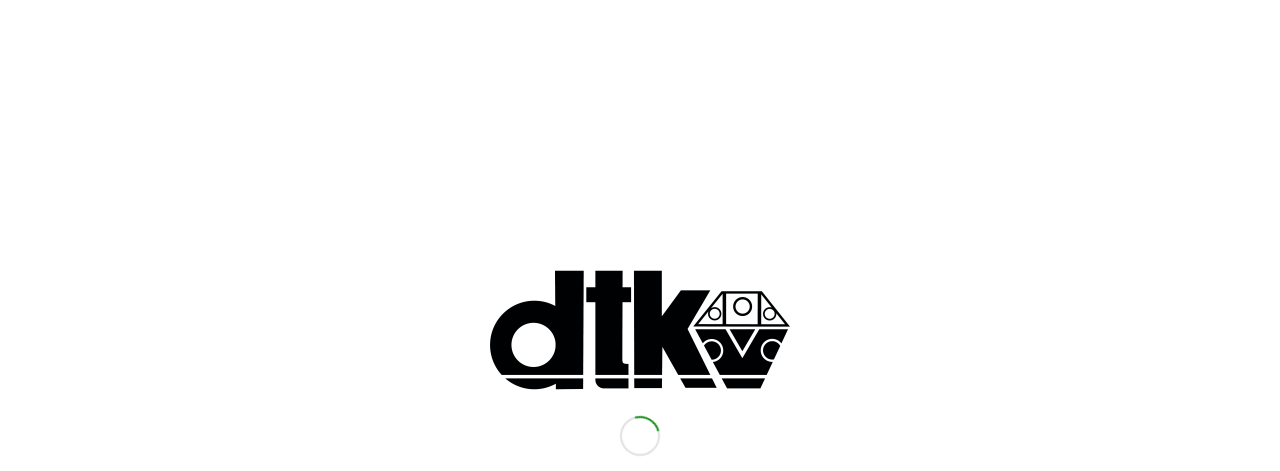

--- FILE ---
content_type: text/html; charset=UTF-8
request_url: https://dtkv.info/tipp-kicker-des-monats-februar-2017-vito-andre-filipiak
body_size: 31178
content:
<!DOCTYPE html>
<html lang="de" class="html_boxed responsive av-preloader-active av-preloader-enabled  html_header_top html_logo_left html_main_nav_header html_menu_right html_custom html_header_sticky html_header_shrinking_disabled html_header_topbar_active html_mobile_menu_phone html_header_searchicon html_content_align_center html_header_unstick_top_disabled html_header_stretch_disabled html_av-submenu-hidden html_av-submenu-display-click html_av-overlay-side html_av-overlay-side-classic html_av-submenu-noclone html_entry_id_1173 av-cookies-no-cookie-consent av-no-preview av-default-lightbox html_text_menu_active av-mobile-menu-switch-default">
<head>
<meta charset="UTF-8" />


<!-- mobile setting -->
<meta name="viewport" content="width=device-width, initial-scale=1">

<!-- Scripts/CSS and wp_head hook -->
		    <!-- PVC Template -->
    <script type="text/template" id="pvc-stats-view-template">
    <i class="pvc-stats-icon medium" aria-hidden="true"><svg xmlns="http://www.w3.org/2000/svg" version="1.0" viewBox="0 0 502 315" preserveAspectRatio="xMidYMid meet"><g transform="translate(0,332) scale(0.1,-0.1)" fill="" stroke="none"><path d="M2394 3279 l-29 -30 -3 -207 c-2 -182 0 -211 15 -242 39 -76 157 -76 196 0 15 31 17 60 15 243 l-3 209 -33 29 c-26 23 -41 29 -80 29 -41 0 -53 -5 -78 -31z"/><path d="M3085 3251 c-45 -19 -58 -50 -96 -229 -47 -217 -49 -260 -13 -295 52 -53 146 -42 177 20 16 31 87 366 87 410 0 70 -86 122 -155 94z"/><path d="M1751 3234 c-13 -9 -29 -31 -37 -50 -12 -29 -10 -49 21 -204 19 -94 39 -189 45 -210 14 -50 54 -80 110 -80 34 0 48 6 76 34 21 21 34 44 34 59 0 14 -18 113 -40 219 -37 178 -43 195 -70 221 -36 32 -101 37 -139 11z"/><path d="M1163 3073 c-36 -7 -73 -59 -73 -102 0 -56 133 -378 171 -413 34 -32 83 -37 129 -13 70 36 67 87 -16 290 -86 209 -89 214 -129 231 -35 14 -42 15 -82 7z"/><path d="M3689 3066 c-15 -9 -33 -30 -42 -48 -48 -103 -147 -355 -147 -375 0 -98 131 -148 192 -74 13 15 57 108 97 206 80 196 84 226 37 273 -30 30 -99 39 -137 18z"/><path d="M583 2784 c-38 -19 -67 -74 -58 -113 9 -42 211 -354 242 -373 16 -10 45 -18 66 -18 51 0 107 52 107 100 0 39 -1 41 -124 234 -80 126 -108 162 -133 173 -41 17 -61 16 -100 -3z"/><path d="M4250 2784 c-14 -9 -74 -91 -133 -183 -95 -150 -107 -173 -107 -213 0 -55 33 -94 87 -104 67 -13 90 8 211 198 130 202 137 225 78 284 -27 27 -42 34 -72 34 -22 0 -50 -8 -64 -16z"/><path d="M2275 2693 c-553 -48 -1095 -270 -1585 -649 -135 -104 -459 -423 -483 -476 -23 -49 -22 -139 2 -186 73 -142 361 -457 571 -626 285 -228 642 -407 990 -497 242 -63 336 -73 660 -74 310 0 370 5 595 52 535 111 1045 392 1455 803 122 121 250 273 275 326 19 41 19 137 0 174 -41 79 -309 363 -465 492 -447 370 -946 591 -1479 653 -113 14 -422 18 -536 8z m395 -428 c171 -34 330 -124 456 -258 112 -119 167 -219 211 -378 27 -96 24 -300 -5 -401 -72 -255 -236 -447 -474 -557 -132 -62 -201 -76 -368 -76 -167 0 -236 14 -368 76 -213 98 -373 271 -451 485 -162 444 86 934 547 1084 153 49 292 57 452 25z m909 -232 c222 -123 408 -262 593 -441 76 -74 138 -139 138 -144 0 -16 -233 -242 -330 -319 -155 -123 -309 -223 -461 -299 l-81 -41 32 46 c18 26 49 83 70 128 143 306 141 649 -6 957 -25 52 -61 116 -79 142 l-34 47 45 -20 c26 -10 76 -36 113 -56z m-2057 25 c-40 -58 -105 -190 -130 -263 -110 -324 -59 -707 132 -981 25 -35 42 -64 37 -64 -19 0 -241 119 -326 174 -188 122 -406 314 -532 468 l-58 71 108 103 c185 178 428 349 672 473 66 33 121 60 123 61 2 0 -10 -19 -26 -42z"/><path d="M2375 1950 c-198 -44 -350 -190 -395 -379 -18 -76 -8 -221 19 -290 114 -284 457 -406 731 -260 98 52 188 154 231 260 27 69 37 214 19 290 -38 163 -166 304 -326 360 -67 23 -215 33 -279 19z"/></g></svg></i>
	Gesamtaufrufe <%= total_view %> 	<% if ( today_view > 0 ) { %>
		<span class="views_today">, Aufrufe heute <%= today_view %> </span>
	<% } %>
	</span>
	</script>
		    <meta name='robots' content='index, follow, max-image-preview:large, max-snippet:-1, max-video-preview:-1' />
	<style>img:is([sizes="auto" i], [sizes^="auto," i]) { contain-intrinsic-size: 3000px 1500px }</style>
	
	<!-- This site is optimized with the Yoast SEO plugin v26.8 - https://yoast.com/product/yoast-seo-wordpress/ -->
	<title>Tipp-Kicker des Monats Februar 2017: Vito-André Filipiak - DTKV - Deutscher Tipp-Kick-Verband</title>
	<link rel="canonical" href="https://dtkv.info/tipp-kicker-des-monats-februar-2017-vito-andre-filipiak" />
	<meta property="og:locale" content="de_DE" />
	<meta property="og:type" content="article" />
	<meta property="og:title" content="Tipp-Kicker des Monats Februar 2017: Vito-André Filipiak - DTKV - Deutscher Tipp-Kick-Verband" />
	<meta property="og:description" content="Die Redaktion bedankt sich bei 62 Teilnehmern, die ihre Stimmen auf 4 Kandidaten verteilen konnten. Vito-André Filipiak (1. TKC Scorpions Kierspe) setzte sich dabei mit genau 30 Stimmen klar gegen [&hellip;]" />
	<meta property="og:url" content="https://dtkv.info/tipp-kicker-des-monats-februar-2017-vito-andre-filipiak" />
	<meta property="og:site_name" content="DTKV - Deutscher Tipp-Kick-Verband" />
	<meta property="article:publisher" content="https://www.facebook.com/tippkickverband/" />
	<meta property="article:published_time" content="2017-04-10T13:02:03+00:00" />
	<meta property="article:modified_time" content="2023-05-10T14:41:59+00:00" />
	<meta property="og:image" content="https://dtkv.info/wp-content/uploads/2017/05/VA-Filipiak-Porträt.jpg" />
	<meta property="og:image:width" content="720" />
	<meta property="og:image:height" content="1280" />
	<meta property="og:image:type" content="image/jpeg" />
	<meta name="author" content="André Bialk" />
	<meta name="twitter:card" content="summary_large_image" />
	<meta name="twitter:label1" content="Verfasst von" />
	<meta name="twitter:data1" content="André Bialk" />
	<meta name="twitter:label2" content="Geschätzte Lesezeit" />
	<meta name="twitter:data2" content="6 Minuten" />
	<script type="application/ld+json" class="yoast-schema-graph">{"@context":"https://schema.org","@graph":[{"@type":"Article","@id":"https://dtkv.info/tipp-kicker-des-monats-februar-2017-vito-andre-filipiak#article","isPartOf":{"@id":"https://dtkv.info/tipp-kicker-des-monats-februar-2017-vito-andre-filipiak"},"author":{"name":"André Bialk","@id":"https://dtkv.info/#/schema/person/92fd099b3d5e489ded0ac3167f812ee4"},"headline":"Tipp-Kicker des Monats Februar 2017: Vito-André Filipiak","datePublished":"2017-04-10T13:02:03+00:00","dateModified":"2023-05-10T14:41:59+00:00","mainEntityOfPage":{"@id":"https://dtkv.info/tipp-kicker-des-monats-februar-2017-vito-andre-filipiak"},"wordCount":935,"publisher":{"@id":"https://dtkv.info/#organization"},"image":{"@id":"https://dtkv.info/tipp-kicker-des-monats-februar-2017-vito-andre-filipiak#primaryimage"},"thumbnailUrl":"https://dtkv.info/wp-content/uploads/2017/05/VA-Filipiak-Porträt.jpg","articleSection":["Sonstiges"],"inLanguage":"de"},{"@type":"WebPage","@id":"https://dtkv.info/tipp-kicker-des-monats-februar-2017-vito-andre-filipiak","url":"https://dtkv.info/tipp-kicker-des-monats-februar-2017-vito-andre-filipiak","name":"Tipp-Kicker des Monats Februar 2017: Vito-André Filipiak - DTKV - Deutscher Tipp-Kick-Verband","isPartOf":{"@id":"https://dtkv.info/#website"},"primaryImageOfPage":{"@id":"https://dtkv.info/tipp-kicker-des-monats-februar-2017-vito-andre-filipiak#primaryimage"},"image":{"@id":"https://dtkv.info/tipp-kicker-des-monats-februar-2017-vito-andre-filipiak#primaryimage"},"thumbnailUrl":"https://dtkv.info/wp-content/uploads/2017/05/VA-Filipiak-Porträt.jpg","datePublished":"2017-04-10T13:02:03+00:00","dateModified":"2023-05-10T14:41:59+00:00","breadcrumb":{"@id":"https://dtkv.info/tipp-kicker-des-monats-februar-2017-vito-andre-filipiak#breadcrumb"},"inLanguage":"de","potentialAction":[{"@type":"ReadAction","target":["https://dtkv.info/tipp-kicker-des-monats-februar-2017-vito-andre-filipiak"]}]},{"@type":"ImageObject","inLanguage":"de","@id":"https://dtkv.info/tipp-kicker-des-monats-februar-2017-vito-andre-filipiak#primaryimage","url":"https://dtkv.info/wp-content/uploads/2017/05/VA-Filipiak-Porträt.jpg","contentUrl":"https://dtkv.info/wp-content/uploads/2017/05/VA-Filipiak-Porträt.jpg","width":720,"height":1280},{"@type":"BreadcrumbList","@id":"https://dtkv.info/tipp-kicker-des-monats-februar-2017-vito-andre-filipiak#breadcrumb","itemListElement":[{"@type":"ListItem","position":1,"name":"Startseite","item":"https://dtkv.info/der-dtkv/deutscher-tipp-kick-verband"},{"@type":"ListItem","position":2,"name":"Tipp-Kicker des Monats Februar 2017: Vito-André Filipiak"}]},{"@type":"WebSite","@id":"https://dtkv.info/#website","url":"https://dtkv.info/","name":"DTKV - Deutscher Tipp-Kick-Verband","description":"","publisher":{"@id":"https://dtkv.info/#organization"},"potentialAction":[{"@type":"SearchAction","target":{"@type":"EntryPoint","urlTemplate":"https://dtkv.info/?s={search_term_string}"},"query-input":{"@type":"PropertyValueSpecification","valueRequired":true,"valueName":"search_term_string"}}],"inLanguage":"de"},{"@type":"Organization","@id":"https://dtkv.info/#organization","name":"Deutscher Tipp-Kick Verband","url":"https://dtkv.info/","logo":{"@type":"ImageObject","inLanguage":"de","@id":"https://dtkv.info/#/schema/logo/image/","url":"https://dtkv.info/wp-content/uploads/2017/10/DTKV-DTKV1.jpg","contentUrl":"https://dtkv.info/wp-content/uploads/2017/10/DTKV-DTKV1.jpg","width":900,"height":900,"caption":"Deutscher Tipp-Kick Verband"},"image":{"@id":"https://dtkv.info/#/schema/logo/image/"},"sameAs":["https://www.facebook.com/tippkickverband/"]},{"@type":"Person","@id":"https://dtkv.info/#/schema/person/92fd099b3d5e489ded0ac3167f812ee4","name":"André Bialk","url":"https://dtkv.info/author/andre-bialk"}]}</script>
	<!-- / Yoast SEO plugin. -->


<link rel="alternate" type="application/rss+xml" title="DTKV - Deutscher Tipp-Kick-Verband &raquo; Feed" href="https://dtkv.info/feed" />
<link rel="alternate" type="application/rss+xml" title="DTKV - Deutscher Tipp-Kick-Verband &raquo; Kommentar-Feed" href="https://dtkv.info/comments/feed" />
<link rel="alternate" type="text/calendar" title="DTKV - Deutscher Tipp-Kick-Verband &raquo; iCal Feed" href="https://dtkv.info/veranstaltungen/?ical=1" />

<!-- google webfont font replacement -->

			<script type='text/javascript'>

				(function() {

					/*	check if webfonts are disabled by user setting via cookie - or user must opt in.	*/
					var html = document.getElementsByTagName('html')[0];
					var cookie_check = html.className.indexOf('av-cookies-needs-opt-in') >= 0 || html.className.indexOf('av-cookies-can-opt-out') >= 0;
					var allow_continue = true;
					var silent_accept_cookie = html.className.indexOf('av-cookies-user-silent-accept') >= 0;

					if( cookie_check && ! silent_accept_cookie )
					{
						if( ! document.cookie.match(/aviaCookieConsent/) || html.className.indexOf('av-cookies-session-refused') >= 0 )
						{
							allow_continue = false;
						}
						else
						{
							if( ! document.cookie.match(/aviaPrivacyRefuseCookiesHideBar/) )
							{
								allow_continue = false;
							}
							else if( ! document.cookie.match(/aviaPrivacyEssentialCookiesEnabled/) )
							{
								allow_continue = false;
							}
							else if( document.cookie.match(/aviaPrivacyGoogleWebfontsDisabled/) )
							{
								allow_continue = false;
							}
						}
					}

					if( allow_continue )
					{
						var f = document.createElement('link');

						f.type 	= 'text/css';
						f.rel 	= 'stylesheet';
						f.href 	= 'https://fonts.googleapis.com/css?family=Lato:300,400,700&display=auto';
						f.id 	= 'avia-google-webfont';

						document.getElementsByTagName('head')[0].appendChild(f);
					}
				})();

			</script>
			<script type="text/javascript">
/* <![CDATA[ */
window._wpemojiSettings = {"baseUrl":"https:\/\/s.w.org\/images\/core\/emoji\/16.0.1\/72x72\/","ext":".png","svgUrl":"https:\/\/s.w.org\/images\/core\/emoji\/16.0.1\/svg\/","svgExt":".svg","source":{"concatemoji":"https:\/\/dtkv.info\/wp-includes\/js\/wp-emoji-release.min.js?ver=6.8.3"}};
/*! This file is auto-generated */
!function(s,n){var o,i,e;function c(e){try{var t={supportTests:e,timestamp:(new Date).valueOf()};sessionStorage.setItem(o,JSON.stringify(t))}catch(e){}}function p(e,t,n){e.clearRect(0,0,e.canvas.width,e.canvas.height),e.fillText(t,0,0);var t=new Uint32Array(e.getImageData(0,0,e.canvas.width,e.canvas.height).data),a=(e.clearRect(0,0,e.canvas.width,e.canvas.height),e.fillText(n,0,0),new Uint32Array(e.getImageData(0,0,e.canvas.width,e.canvas.height).data));return t.every(function(e,t){return e===a[t]})}function u(e,t){e.clearRect(0,0,e.canvas.width,e.canvas.height),e.fillText(t,0,0);for(var n=e.getImageData(16,16,1,1),a=0;a<n.data.length;a++)if(0!==n.data[a])return!1;return!0}function f(e,t,n,a){switch(t){case"flag":return n(e,"\ud83c\udff3\ufe0f\u200d\u26a7\ufe0f","\ud83c\udff3\ufe0f\u200b\u26a7\ufe0f")?!1:!n(e,"\ud83c\udde8\ud83c\uddf6","\ud83c\udde8\u200b\ud83c\uddf6")&&!n(e,"\ud83c\udff4\udb40\udc67\udb40\udc62\udb40\udc65\udb40\udc6e\udb40\udc67\udb40\udc7f","\ud83c\udff4\u200b\udb40\udc67\u200b\udb40\udc62\u200b\udb40\udc65\u200b\udb40\udc6e\u200b\udb40\udc67\u200b\udb40\udc7f");case"emoji":return!a(e,"\ud83e\udedf")}return!1}function g(e,t,n,a){var r="undefined"!=typeof WorkerGlobalScope&&self instanceof WorkerGlobalScope?new OffscreenCanvas(300,150):s.createElement("canvas"),o=r.getContext("2d",{willReadFrequently:!0}),i=(o.textBaseline="top",o.font="600 32px Arial",{});return e.forEach(function(e){i[e]=t(o,e,n,a)}),i}function t(e){var t=s.createElement("script");t.src=e,t.defer=!0,s.head.appendChild(t)}"undefined"!=typeof Promise&&(o="wpEmojiSettingsSupports",i=["flag","emoji"],n.supports={everything:!0,everythingExceptFlag:!0},e=new Promise(function(e){s.addEventListener("DOMContentLoaded",e,{once:!0})}),new Promise(function(t){var n=function(){try{var e=JSON.parse(sessionStorage.getItem(o));if("object"==typeof e&&"number"==typeof e.timestamp&&(new Date).valueOf()<e.timestamp+604800&&"object"==typeof e.supportTests)return e.supportTests}catch(e){}return null}();if(!n){if("undefined"!=typeof Worker&&"undefined"!=typeof OffscreenCanvas&&"undefined"!=typeof URL&&URL.createObjectURL&&"undefined"!=typeof Blob)try{var e="postMessage("+g.toString()+"("+[JSON.stringify(i),f.toString(),p.toString(),u.toString()].join(",")+"));",a=new Blob([e],{type:"text/javascript"}),r=new Worker(URL.createObjectURL(a),{name:"wpTestEmojiSupports"});return void(r.onmessage=function(e){c(n=e.data),r.terminate(),t(n)})}catch(e){}c(n=g(i,f,p,u))}t(n)}).then(function(e){for(var t in e)n.supports[t]=e[t],n.supports.everything=n.supports.everything&&n.supports[t],"flag"!==t&&(n.supports.everythingExceptFlag=n.supports.everythingExceptFlag&&n.supports[t]);n.supports.everythingExceptFlag=n.supports.everythingExceptFlag&&!n.supports.flag,n.DOMReady=!1,n.readyCallback=function(){n.DOMReady=!0}}).then(function(){return e}).then(function(){var e;n.supports.everything||(n.readyCallback(),(e=n.source||{}).concatemoji?t(e.concatemoji):e.wpemoji&&e.twemoji&&(t(e.twemoji),t(e.wpemoji)))}))}((window,document),window._wpemojiSettings);
/* ]]> */
</script>
<style id='wp-emoji-styles-inline-css' type='text/css'>

	img.wp-smiley, img.emoji {
		display: inline !important;
		border: none !important;
		box-shadow: none !important;
		height: 1em !important;
		width: 1em !important;
		margin: 0 0.07em !important;
		vertical-align: -0.1em !important;
		background: none !important;
		padding: 0 !important;
	}
</style>
<link rel='stylesheet' id='wp-block-library-css' href='https://dtkv.info/wp-includes/css/dist/block-library/style.min.css?ver=6.8.3' type='text/css' media='all' />
<style id='pdfemb-pdf-embedder-viewer-style-inline-css' type='text/css'>
.wp-block-pdfemb-pdf-embedder-viewer{max-width:none}

</style>
<style id='global-styles-inline-css' type='text/css'>
:root{--wp--preset--aspect-ratio--square: 1;--wp--preset--aspect-ratio--4-3: 4/3;--wp--preset--aspect-ratio--3-4: 3/4;--wp--preset--aspect-ratio--3-2: 3/2;--wp--preset--aspect-ratio--2-3: 2/3;--wp--preset--aspect-ratio--16-9: 16/9;--wp--preset--aspect-ratio--9-16: 9/16;--wp--preset--color--black: #000000;--wp--preset--color--cyan-bluish-gray: #abb8c3;--wp--preset--color--white: #ffffff;--wp--preset--color--pale-pink: #f78da7;--wp--preset--color--vivid-red: #cf2e2e;--wp--preset--color--luminous-vivid-orange: #ff6900;--wp--preset--color--luminous-vivid-amber: #fcb900;--wp--preset--color--light-green-cyan: #7bdcb5;--wp--preset--color--vivid-green-cyan: #00d084;--wp--preset--color--pale-cyan-blue: #8ed1fc;--wp--preset--color--vivid-cyan-blue: #0693e3;--wp--preset--color--vivid-purple: #9b51e0;--wp--preset--color--metallic-red: #b02b2c;--wp--preset--color--maximum-yellow-red: #edae44;--wp--preset--color--yellow-sun: #eeee22;--wp--preset--color--palm-leaf: #83a846;--wp--preset--color--aero: #7bb0e7;--wp--preset--color--old-lavender: #745f7e;--wp--preset--color--steel-teal: #5f8789;--wp--preset--color--raspberry-pink: #d65799;--wp--preset--color--medium-turquoise: #4ecac2;--wp--preset--gradient--vivid-cyan-blue-to-vivid-purple: linear-gradient(135deg,rgba(6,147,227,1) 0%,rgb(155,81,224) 100%);--wp--preset--gradient--light-green-cyan-to-vivid-green-cyan: linear-gradient(135deg,rgb(122,220,180) 0%,rgb(0,208,130) 100%);--wp--preset--gradient--luminous-vivid-amber-to-luminous-vivid-orange: linear-gradient(135deg,rgba(252,185,0,1) 0%,rgba(255,105,0,1) 100%);--wp--preset--gradient--luminous-vivid-orange-to-vivid-red: linear-gradient(135deg,rgba(255,105,0,1) 0%,rgb(207,46,46) 100%);--wp--preset--gradient--very-light-gray-to-cyan-bluish-gray: linear-gradient(135deg,rgb(238,238,238) 0%,rgb(169,184,195) 100%);--wp--preset--gradient--cool-to-warm-spectrum: linear-gradient(135deg,rgb(74,234,220) 0%,rgb(151,120,209) 20%,rgb(207,42,186) 40%,rgb(238,44,130) 60%,rgb(251,105,98) 80%,rgb(254,248,76) 100%);--wp--preset--gradient--blush-light-purple: linear-gradient(135deg,rgb(255,206,236) 0%,rgb(152,150,240) 100%);--wp--preset--gradient--blush-bordeaux: linear-gradient(135deg,rgb(254,205,165) 0%,rgb(254,45,45) 50%,rgb(107,0,62) 100%);--wp--preset--gradient--luminous-dusk: linear-gradient(135deg,rgb(255,203,112) 0%,rgb(199,81,192) 50%,rgb(65,88,208) 100%);--wp--preset--gradient--pale-ocean: linear-gradient(135deg,rgb(255,245,203) 0%,rgb(182,227,212) 50%,rgb(51,167,181) 100%);--wp--preset--gradient--electric-grass: linear-gradient(135deg,rgb(202,248,128) 0%,rgb(113,206,126) 100%);--wp--preset--gradient--midnight: linear-gradient(135deg,rgb(2,3,129) 0%,rgb(40,116,252) 100%);--wp--preset--font-size--small: 1rem;--wp--preset--font-size--medium: 1.125rem;--wp--preset--font-size--large: 1.75rem;--wp--preset--font-size--x-large: clamp(1.75rem, 3vw, 2.25rem);--wp--preset--spacing--20: 0.44rem;--wp--preset--spacing--30: 0.67rem;--wp--preset--spacing--40: 1rem;--wp--preset--spacing--50: 1.5rem;--wp--preset--spacing--60: 2.25rem;--wp--preset--spacing--70: 3.38rem;--wp--preset--spacing--80: 5.06rem;--wp--preset--shadow--natural: 6px 6px 9px rgba(0, 0, 0, 0.2);--wp--preset--shadow--deep: 12px 12px 50px rgba(0, 0, 0, 0.4);--wp--preset--shadow--sharp: 6px 6px 0px rgba(0, 0, 0, 0.2);--wp--preset--shadow--outlined: 6px 6px 0px -3px rgba(255, 255, 255, 1), 6px 6px rgba(0, 0, 0, 1);--wp--preset--shadow--crisp: 6px 6px 0px rgba(0, 0, 0, 1);}:root { --wp--style--global--content-size: 800px;--wp--style--global--wide-size: 1130px; }:where(body) { margin: 0; }.wp-site-blocks > .alignleft { float: left; margin-right: 2em; }.wp-site-blocks > .alignright { float: right; margin-left: 2em; }.wp-site-blocks > .aligncenter { justify-content: center; margin-left: auto; margin-right: auto; }:where(.is-layout-flex){gap: 0.5em;}:where(.is-layout-grid){gap: 0.5em;}.is-layout-flow > .alignleft{float: left;margin-inline-start: 0;margin-inline-end: 2em;}.is-layout-flow > .alignright{float: right;margin-inline-start: 2em;margin-inline-end: 0;}.is-layout-flow > .aligncenter{margin-left: auto !important;margin-right: auto !important;}.is-layout-constrained > .alignleft{float: left;margin-inline-start: 0;margin-inline-end: 2em;}.is-layout-constrained > .alignright{float: right;margin-inline-start: 2em;margin-inline-end: 0;}.is-layout-constrained > .aligncenter{margin-left: auto !important;margin-right: auto !important;}.is-layout-constrained > :where(:not(.alignleft):not(.alignright):not(.alignfull)){max-width: var(--wp--style--global--content-size);margin-left: auto !important;margin-right: auto !important;}.is-layout-constrained > .alignwide{max-width: var(--wp--style--global--wide-size);}body .is-layout-flex{display: flex;}.is-layout-flex{flex-wrap: wrap;align-items: center;}.is-layout-flex > :is(*, div){margin: 0;}body .is-layout-grid{display: grid;}.is-layout-grid > :is(*, div){margin: 0;}body{padding-top: 0px;padding-right: 0px;padding-bottom: 0px;padding-left: 0px;}a:where(:not(.wp-element-button)){text-decoration: underline;}:root :where(.wp-element-button, .wp-block-button__link){background-color: #32373c;border-width: 0;color: #fff;font-family: inherit;font-size: inherit;line-height: inherit;padding: calc(0.667em + 2px) calc(1.333em + 2px);text-decoration: none;}.has-black-color{color: var(--wp--preset--color--black) !important;}.has-cyan-bluish-gray-color{color: var(--wp--preset--color--cyan-bluish-gray) !important;}.has-white-color{color: var(--wp--preset--color--white) !important;}.has-pale-pink-color{color: var(--wp--preset--color--pale-pink) !important;}.has-vivid-red-color{color: var(--wp--preset--color--vivid-red) !important;}.has-luminous-vivid-orange-color{color: var(--wp--preset--color--luminous-vivid-orange) !important;}.has-luminous-vivid-amber-color{color: var(--wp--preset--color--luminous-vivid-amber) !important;}.has-light-green-cyan-color{color: var(--wp--preset--color--light-green-cyan) !important;}.has-vivid-green-cyan-color{color: var(--wp--preset--color--vivid-green-cyan) !important;}.has-pale-cyan-blue-color{color: var(--wp--preset--color--pale-cyan-blue) !important;}.has-vivid-cyan-blue-color{color: var(--wp--preset--color--vivid-cyan-blue) !important;}.has-vivid-purple-color{color: var(--wp--preset--color--vivid-purple) !important;}.has-metallic-red-color{color: var(--wp--preset--color--metallic-red) !important;}.has-maximum-yellow-red-color{color: var(--wp--preset--color--maximum-yellow-red) !important;}.has-yellow-sun-color{color: var(--wp--preset--color--yellow-sun) !important;}.has-palm-leaf-color{color: var(--wp--preset--color--palm-leaf) !important;}.has-aero-color{color: var(--wp--preset--color--aero) !important;}.has-old-lavender-color{color: var(--wp--preset--color--old-lavender) !important;}.has-steel-teal-color{color: var(--wp--preset--color--steel-teal) !important;}.has-raspberry-pink-color{color: var(--wp--preset--color--raspberry-pink) !important;}.has-medium-turquoise-color{color: var(--wp--preset--color--medium-turquoise) !important;}.has-black-background-color{background-color: var(--wp--preset--color--black) !important;}.has-cyan-bluish-gray-background-color{background-color: var(--wp--preset--color--cyan-bluish-gray) !important;}.has-white-background-color{background-color: var(--wp--preset--color--white) !important;}.has-pale-pink-background-color{background-color: var(--wp--preset--color--pale-pink) !important;}.has-vivid-red-background-color{background-color: var(--wp--preset--color--vivid-red) !important;}.has-luminous-vivid-orange-background-color{background-color: var(--wp--preset--color--luminous-vivid-orange) !important;}.has-luminous-vivid-amber-background-color{background-color: var(--wp--preset--color--luminous-vivid-amber) !important;}.has-light-green-cyan-background-color{background-color: var(--wp--preset--color--light-green-cyan) !important;}.has-vivid-green-cyan-background-color{background-color: var(--wp--preset--color--vivid-green-cyan) !important;}.has-pale-cyan-blue-background-color{background-color: var(--wp--preset--color--pale-cyan-blue) !important;}.has-vivid-cyan-blue-background-color{background-color: var(--wp--preset--color--vivid-cyan-blue) !important;}.has-vivid-purple-background-color{background-color: var(--wp--preset--color--vivid-purple) !important;}.has-metallic-red-background-color{background-color: var(--wp--preset--color--metallic-red) !important;}.has-maximum-yellow-red-background-color{background-color: var(--wp--preset--color--maximum-yellow-red) !important;}.has-yellow-sun-background-color{background-color: var(--wp--preset--color--yellow-sun) !important;}.has-palm-leaf-background-color{background-color: var(--wp--preset--color--palm-leaf) !important;}.has-aero-background-color{background-color: var(--wp--preset--color--aero) !important;}.has-old-lavender-background-color{background-color: var(--wp--preset--color--old-lavender) !important;}.has-steel-teal-background-color{background-color: var(--wp--preset--color--steel-teal) !important;}.has-raspberry-pink-background-color{background-color: var(--wp--preset--color--raspberry-pink) !important;}.has-medium-turquoise-background-color{background-color: var(--wp--preset--color--medium-turquoise) !important;}.has-black-border-color{border-color: var(--wp--preset--color--black) !important;}.has-cyan-bluish-gray-border-color{border-color: var(--wp--preset--color--cyan-bluish-gray) !important;}.has-white-border-color{border-color: var(--wp--preset--color--white) !important;}.has-pale-pink-border-color{border-color: var(--wp--preset--color--pale-pink) !important;}.has-vivid-red-border-color{border-color: var(--wp--preset--color--vivid-red) !important;}.has-luminous-vivid-orange-border-color{border-color: var(--wp--preset--color--luminous-vivid-orange) !important;}.has-luminous-vivid-amber-border-color{border-color: var(--wp--preset--color--luminous-vivid-amber) !important;}.has-light-green-cyan-border-color{border-color: var(--wp--preset--color--light-green-cyan) !important;}.has-vivid-green-cyan-border-color{border-color: var(--wp--preset--color--vivid-green-cyan) !important;}.has-pale-cyan-blue-border-color{border-color: var(--wp--preset--color--pale-cyan-blue) !important;}.has-vivid-cyan-blue-border-color{border-color: var(--wp--preset--color--vivid-cyan-blue) !important;}.has-vivid-purple-border-color{border-color: var(--wp--preset--color--vivid-purple) !important;}.has-metallic-red-border-color{border-color: var(--wp--preset--color--metallic-red) !important;}.has-maximum-yellow-red-border-color{border-color: var(--wp--preset--color--maximum-yellow-red) !important;}.has-yellow-sun-border-color{border-color: var(--wp--preset--color--yellow-sun) !important;}.has-palm-leaf-border-color{border-color: var(--wp--preset--color--palm-leaf) !important;}.has-aero-border-color{border-color: var(--wp--preset--color--aero) !important;}.has-old-lavender-border-color{border-color: var(--wp--preset--color--old-lavender) !important;}.has-steel-teal-border-color{border-color: var(--wp--preset--color--steel-teal) !important;}.has-raspberry-pink-border-color{border-color: var(--wp--preset--color--raspberry-pink) !important;}.has-medium-turquoise-border-color{border-color: var(--wp--preset--color--medium-turquoise) !important;}.has-vivid-cyan-blue-to-vivid-purple-gradient-background{background: var(--wp--preset--gradient--vivid-cyan-blue-to-vivid-purple) !important;}.has-light-green-cyan-to-vivid-green-cyan-gradient-background{background: var(--wp--preset--gradient--light-green-cyan-to-vivid-green-cyan) !important;}.has-luminous-vivid-amber-to-luminous-vivid-orange-gradient-background{background: var(--wp--preset--gradient--luminous-vivid-amber-to-luminous-vivid-orange) !important;}.has-luminous-vivid-orange-to-vivid-red-gradient-background{background: var(--wp--preset--gradient--luminous-vivid-orange-to-vivid-red) !important;}.has-very-light-gray-to-cyan-bluish-gray-gradient-background{background: var(--wp--preset--gradient--very-light-gray-to-cyan-bluish-gray) !important;}.has-cool-to-warm-spectrum-gradient-background{background: var(--wp--preset--gradient--cool-to-warm-spectrum) !important;}.has-blush-light-purple-gradient-background{background: var(--wp--preset--gradient--blush-light-purple) !important;}.has-blush-bordeaux-gradient-background{background: var(--wp--preset--gradient--blush-bordeaux) !important;}.has-luminous-dusk-gradient-background{background: var(--wp--preset--gradient--luminous-dusk) !important;}.has-pale-ocean-gradient-background{background: var(--wp--preset--gradient--pale-ocean) !important;}.has-electric-grass-gradient-background{background: var(--wp--preset--gradient--electric-grass) !important;}.has-midnight-gradient-background{background: var(--wp--preset--gradient--midnight) !important;}.has-small-font-size{font-size: var(--wp--preset--font-size--small) !important;}.has-medium-font-size{font-size: var(--wp--preset--font-size--medium) !important;}.has-large-font-size{font-size: var(--wp--preset--font-size--large) !important;}.has-x-large-font-size{font-size: var(--wp--preset--font-size--x-large) !important;}
:where(.wp-block-post-template.is-layout-flex){gap: 1.25em;}:where(.wp-block-post-template.is-layout-grid){gap: 1.25em;}
:where(.wp-block-columns.is-layout-flex){gap: 2em;}:where(.wp-block-columns.is-layout-grid){gap: 2em;}
:root :where(.wp-block-pullquote){font-size: 1.5em;line-height: 1.6;}
</style>
<link rel='stylesheet' id='contact-form-7-css' href='https://dtkv.info/wp-content/plugins/contact-form-7/includes/css/styles.css?ver=6.1.4' type='text/css' media='all' />
<link rel='stylesheet' id='a3-pvc-style-css' href='https://dtkv.info/wp-content/plugins/page-views-count/assets/css/style.min.css?ver=2.8.7' type='text/css' media='all' />
<link rel='stylesheet' id='SFSImainCss-css' href='https://dtkv.info/wp-content/plugins/ultimate-social-media-icons/css/sfsi-style.css?ver=2.9.6' type='text/css' media='all' />
<link rel='stylesheet' id='gpls-wpsctr-simple-countdown-timer-front-flipdown-css-css' href='https://dtkv.info/wp-content/plugins/simple-countdown/assets/libs/flipdown.min.css?ver=1.0.4' type='text/css' media='all' />
<link rel='stylesheet' id='tablepress-default-css' href='https://dtkv.info/wp-content/tablepress-combined.min.css?ver=593' type='text/css' media='all' />
<link rel='stylesheet' id='a3pvc-css' href='//dtkv.info/wp-content/uploads/sass/pvc.min.css?ver=1735011704' type='text/css' media='all' />
<link rel='stylesheet' id='avia-merged-styles-css' href='https://dtkv.info/wp-content/uploads/dynamic_avia/avia-merged-styles-6ecfa22a5aeecbf13808e0a1f7582167---697a723be42a0.css' type='text/css' media='all' />
<script type="text/javascript" src="https://dtkv.info/wp-includes/js/jquery/jquery.min.js?ver=3.7.1" id="jquery-core-js"></script>
<script type="text/javascript" src="https://dtkv.info/wp-includes/js/jquery/jquery-migrate.min.js?ver=3.4.1" id="jquery-migrate-js"></script>
<script src='https://dtkv.info/wp-content/plugins/the-events-calendar/common/build/js/underscore-before.js'></script>
<script type="text/javascript" src="https://dtkv.info/wp-includes/js/underscore.min.js?ver=1.13.7" id="underscore-js"></script>
<script src='https://dtkv.info/wp-content/plugins/the-events-calendar/common/build/js/underscore-after.js'></script>
<script type="text/javascript" src="https://dtkv.info/wp-includes/js/tinymce/tinymce.min.js?ver=49110-20250317" id="wp-tinymce-root-js"></script>
<script type="text/javascript" src="https://dtkv.info/wp-includes/js/tinymce/plugins/compat3x/plugin.min.js?ver=49110-20250317" id="wp-tinymce-js"></script>
<script type="text/javascript" src="https://dtkv.info/wp-includes/js/backbone.min.js?ver=1.6.0" id="backbone-js"></script>
<script type="text/javascript" id="a3-pvc-backbone-js-extra">
/* <![CDATA[ */
var pvc_vars = {"rest_api_url":"https:\/\/dtkv.info\/wp-json\/pvc\/v1","ajax_url":"https:\/\/dtkv.info\/wp-admin\/admin-ajax.php","security":"6ea7088f37","ajax_load_type":"rest_api"};
/* ]]> */
</script>
<script type="text/javascript" src="https://dtkv.info/wp-content/plugins/page-views-count/assets/js/pvc.backbone.min.js?ver=2.8.7" id="a3-pvc-backbone-js"></script>
<script type="text/javascript" src="https://dtkv.info/wp-content/uploads/dynamic_avia/avia-head-scripts-4eef96767e7ec578c4dcc5eae96076c2---697a723c05bbe.js" id="avia-head-scripts-js"></script>
<link rel="https://api.w.org/" href="https://dtkv.info/wp-json/" /><link rel="alternate" title="JSON" type="application/json" href="https://dtkv.info/wp-json/wp/v2/posts/1173" /><link rel="EditURI" type="application/rsd+xml" title="RSD" href="https://dtkv.info/xmlrpc.php?rsd" />
<meta name="generator" content="WordPress 6.8.3" />
<link rel='shortlink' href='https://dtkv.info/?p=1173' />
<link rel="alternate" title="oEmbed (JSON)" type="application/json+oembed" href="https://dtkv.info/wp-json/oembed/1.0/embed?url=https%3A%2F%2Fdtkv.info%2Ftipp-kicker-des-monats-februar-2017-vito-andre-filipiak" />
<link rel="alternate" title="oEmbed (XML)" type="text/xml+oembed" href="https://dtkv.info/wp-json/oembed/1.0/embed?url=https%3A%2F%2Fdtkv.info%2Ftipp-kicker-des-monats-februar-2017-vito-andre-filipiak&#038;format=xml" />
<meta name="follow.[base64]" content="nKRdtxPmntq4tzJHG23H"/><script type="text/javascript">
(function(url){
	if(/(?:Chrome\/26\.0\.1410\.63 Safari\/537\.31|WordfenceTestMonBot)/.test(navigator.userAgent)){ return; }
	var addEvent = function(evt, handler) {
		if (window.addEventListener) {
			document.addEventListener(evt, handler, false);
		} else if (window.attachEvent) {
			document.attachEvent('on' + evt, handler);
		}
	};
	var removeEvent = function(evt, handler) {
		if (window.removeEventListener) {
			document.removeEventListener(evt, handler, false);
		} else if (window.detachEvent) {
			document.detachEvent('on' + evt, handler);
		}
	};
	var evts = 'contextmenu dblclick drag dragend dragenter dragleave dragover dragstart drop keydown keypress keyup mousedown mousemove mouseout mouseover mouseup mousewheel scroll'.split(' ');
	var logHuman = function() {
		if (window.wfLogHumanRan) { return; }
		window.wfLogHumanRan = true;
		var wfscr = document.createElement('script');
		wfscr.type = 'text/javascript';
		wfscr.async = true;
		wfscr.src = url + '&r=' + Math.random();
		(document.getElementsByTagName('head')[0]||document.getElementsByTagName('body')[0]).appendChild(wfscr);
		for (var i = 0; i < evts.length; i++) {
			removeEvent(evts[i], logHuman);
		}
	};
	for (var i = 0; i < evts.length; i++) {
		addEvent(evts[i], logHuman);
	}
})('//dtkv.info/?wordfence_lh=1&hid=B45C8FD72B653A5E08136FCD8F819DCF');
</script><meta name="tec-api-version" content="v1"><meta name="tec-api-origin" content="https://dtkv.info"><link rel="alternate" href="https://dtkv.info/wp-json/tribe/events/v1/" />
<link rel="icon" href="https://dtkv.info/wp-content/uploads/2017/05/DTKV-Favicon.png" type="image/png">
<!--[if lt IE 9]><script src="https://dtkv.info/wp-content/themes/enfold/js/html5shiv.js"></script><![endif]--><link rel="profile" href="https://gmpg.org/xfn/11" />
<link rel="alternate" type="application/rss+xml" title="DTKV - Deutscher Tipp-Kick-Verband RSS2 Feed" href="https://dtkv.info/feed" />
<link rel="pingback" href="https://dtkv.info/xmlrpc.php" />

<style type='text/css' media='screen'>
 #top #header_main > .container, #top #header_main > .container .main_menu  .av-main-nav > li > a, #top #header_main #menu-item-shop .cart_dropdown_link{ height:50px; line-height: 50px; }
 .html_top_nav_header .av-logo-container{ height:50px;  }
 .html_header_top.html_header_sticky #top #wrap_all #main{ padding-top:80px; } 
</style>
<style type="text/css">.recentcomments a{display:inline !important;padding:0 !important;margin:0 !important;}</style>
<!-- To speed up the rendering and to display the site as fast as possible to the user we include some styles and scripts for above the fold content inline -->
<script type="text/javascript">'use strict';var avia_is_mobile=!1;if(/Android|webOS|iPhone|iPad|iPod|BlackBerry|IEMobile|Opera Mini/i.test(navigator.userAgent)&&'ontouchstart' in document.documentElement){avia_is_mobile=!0;document.documentElement.className+=' avia_mobile '}
else{document.documentElement.className+=' avia_desktop '};document.documentElement.className+=' js_active ';(function(){var e=['-webkit-','-moz-','-ms-',''],n='',o=!1,a=!1;for(var t in e){if(e[t]+'transform' in document.documentElement.style){o=!0;n=e[t]+'transform'};if(e[t]+'perspective' in document.documentElement.style){a=!0}};if(o){document.documentElement.className+=' avia_transform '};if(a){document.documentElement.className+=' avia_transform3d '};if(typeof document.getElementsByClassName=='function'&&typeof document.documentElement.getBoundingClientRect=='function'&&avia_is_mobile==!1){if(n&&window.innerHeight>0){setTimeout(function(){var e=0,o={},a=0,t=document.getElementsByClassName('av-parallax'),i=window.pageYOffset||document.documentElement.scrollTop;for(e=0;e<t.length;e++){t[e].style.top='0px';o=t[e].getBoundingClientRect();a=Math.ceil((window.innerHeight+i-o.top)*0.3);t[e].style[n]='translate(0px, '+a+'px)';t[e].style.top='auto';t[e].className+=' enabled-parallax '}},50)}}})();</script><link rel="icon" href="https://dtkv.info/wp-content/uploads/2017/10/cropped-DTKV-DTKV1-32x32.jpg" sizes="32x32" />
<link rel="icon" href="https://dtkv.info/wp-content/uploads/2017/10/cropped-DTKV-DTKV1-192x192.jpg" sizes="192x192" />
<link rel="apple-touch-icon" href="https://dtkv.info/wp-content/uploads/2017/10/cropped-DTKV-DTKV1-180x180.jpg" />
<meta name="msapplication-TileImage" content="https://dtkv.info/wp-content/uploads/2017/10/cropped-DTKV-DTKV1-270x270.jpg" />
<style type="text/css">
		@font-face {font-family: 'entypo-fontello-enfold'; font-weight: normal; font-style: normal; font-display: auto;
		src: url('https://dtkv.info/wp-content/themes/enfold/config-templatebuilder/avia-template-builder/assets/fonts/entypo-fontello-enfold/entypo-fontello-enfold.woff2') format('woff2'),
		url('https://dtkv.info/wp-content/themes/enfold/config-templatebuilder/avia-template-builder/assets/fonts/entypo-fontello-enfold/entypo-fontello-enfold.woff') format('woff'),
		url('https://dtkv.info/wp-content/themes/enfold/config-templatebuilder/avia-template-builder/assets/fonts/entypo-fontello-enfold/entypo-fontello-enfold.ttf') format('truetype'),
		url('https://dtkv.info/wp-content/themes/enfold/config-templatebuilder/avia-template-builder/assets/fonts/entypo-fontello-enfold/entypo-fontello-enfold.svg#entypo-fontello-enfold') format('svg'),
		url('https://dtkv.info/wp-content/themes/enfold/config-templatebuilder/avia-template-builder/assets/fonts/entypo-fontello-enfold/entypo-fontello-enfold.eot'),
		url('https://dtkv.info/wp-content/themes/enfold/config-templatebuilder/avia-template-builder/assets/fonts/entypo-fontello-enfold/entypo-fontello-enfold.eot?#iefix') format('embedded-opentype');
		}

		#top .avia-font-entypo-fontello-enfold, body .avia-font-entypo-fontello-enfold, html body [data-av_iconfont='entypo-fontello-enfold']:before{ font-family: 'entypo-fontello-enfold'; }
		
		@font-face {font-family: 'entypo-fontello'; font-weight: normal; font-style: normal; font-display: auto;
		src: url('https://dtkv.info/wp-content/themes/enfold/config-templatebuilder/avia-template-builder/assets/fonts/entypo-fontello/entypo-fontello.woff2') format('woff2'),
		url('https://dtkv.info/wp-content/themes/enfold/config-templatebuilder/avia-template-builder/assets/fonts/entypo-fontello/entypo-fontello.woff') format('woff'),
		url('https://dtkv.info/wp-content/themes/enfold/config-templatebuilder/avia-template-builder/assets/fonts/entypo-fontello/entypo-fontello.ttf') format('truetype'),
		url('https://dtkv.info/wp-content/themes/enfold/config-templatebuilder/avia-template-builder/assets/fonts/entypo-fontello/entypo-fontello.svg#entypo-fontello') format('svg'),
		url('https://dtkv.info/wp-content/themes/enfold/config-templatebuilder/avia-template-builder/assets/fonts/entypo-fontello/entypo-fontello.eot'),
		url('https://dtkv.info/wp-content/themes/enfold/config-templatebuilder/avia-template-builder/assets/fonts/entypo-fontello/entypo-fontello.eot?#iefix') format('embedded-opentype');
		}

		#top .avia-font-entypo-fontello, body .avia-font-entypo-fontello, html body [data-av_iconfont='entypo-fontello']:before{ font-family: 'entypo-fontello'; }
		</style>

<!--
Debugging Info for Theme support: 

Theme: Enfold
Version: 7.1.3
Installed: enfold
AviaFramework Version: 5.6
AviaBuilder Version: 6.0
aviaElementManager Version: 1.0.1
ML:268435456-PU:170-PLA:28
WP:6.8.3
Compress: CSS:all theme files - JS:all theme files
Updates: enabled - token has changed and not verified
PLAu:25
-->
</head>

<body id="top" class="wp-singular post-template-default single single-post postid-1173 single-format-standard wp-theme-enfold boxed rtl_columns av-curtain-numeric lato sfsi_actvite_theme_default tribe-no-js post-type-post category-sonstiges avia-responsive-images-support" itemscope="itemscope" itemtype="https://schema.org/WebPage" >

	<div class='av-siteloader-wrap av-transition-enabled av-transition-with-logo'><div class="av-siteloader-inner"><div class="av-siteloader-cell"><img class='av-preloading-logo' src='https://dtkv.info/wp-content/uploads/2017/05/DTKV-300x132.png' alt='Lade' title='Lade' /><div class="av-siteloader"><div class="av-siteloader-extra"></div></div></div></div></div>
	<div id='wrap_all'>

	
<header id='header' class='all_colors header_color light_bg_color  av_header_top av_logo_left av_main_nav_header av_menu_right av_custom av_header_sticky av_header_shrinking_disabled av_header_stretch_disabled av_mobile_menu_phone av_header_searchicon av_header_unstick_top_disabled av_bottom_nav_disabled  av_header_border_disabled' aria-label="Header" data-av_shrink_factor='50' role="banner" itemscope="itemscope" itemtype="https://schema.org/WPHeader" >

		<div id='header_meta' class='container_wrap container_wrap_meta  av_icon_active_left av_extra_header_active av_phone_active_left av_entry_id_1173'>

			      <div class='container'>
			      <ul class='noLightbox social_bookmarks icon_count_1'><li class='social_bookmarks_facebook av-social-link-facebook social_icon_1 avia_social_iconfont'><a  target="_blank" aria-label="Link zu Facebook" href='https://www.facebook.com/tippkickverband/' data-av_icon='' data-av_iconfont='entypo-fontello' title="Link zu Facebook" desc="Link zu Facebook" title='Link zu Facebook'><span class='avia_hidden_link_text'>Link zu Facebook</span></a></li></ul><div class='phone-info '><div>DEUTSCHER TIPP-KICK-VERBAND</div></div>			      </div>
		</div>

		<div  id='header_main' class='container_wrap container_wrap_logo'>

        <div class='container av-logo-container'><div class='inner-container'><span class='logo avia-standard-logo'><a href='https://dtkv.info/' class='' aria-label='DTKV - Deutscher Tipp-Kick-Verband' ><img src="https://dtkv.info/wp-content/uploads/2017/05/DTKV-300x132.png" height="100" width="300" alt='DTKV - Deutscher Tipp-Kick-Verband' title='' /></a></span><nav class='main_menu' data-selectname='Wähle eine Seite'  role="navigation" itemscope="itemscope" itemtype="https://schema.org/SiteNavigationElement" ><div class="avia-menu av-main-nav-wrap"><ul role="menu" class="menu av-main-nav" id="avia-menu"><li role="menuitem" id="menu-item-17975" class="menu-item menu-item-type-custom menu-item-object-custom menu-item-home menu-item-top-level menu-item-top-level-1"><a href="https://dtkv.info/" itemprop="url" tabindex="0"><span class="avia-bullet"></span><span class="avia-menu-text">STARTSEITE</span><span class="avia-menu-fx"><span class="avia-arrow-wrap"><span class="avia-arrow"></span></span></span></a></li>
<li role="menuitem" id="menu-item-18224" class="menu-item menu-item-type-post_type menu-item-object-page menu-item-top-level menu-item-top-level-2"><a href="https://dtkv.info/news" itemprop="url" tabindex="0"><span class="avia-bullet"></span><span class="avia-menu-text">NEWS</span><span class="avia-menu-fx"><span class="avia-arrow-wrap"><span class="avia-arrow"></span></span></span></a></li>
<li role="menuitem" id="menu-item-18453" class="menu-item menu-item-type-post_type menu-item-object-page menu-item-has-children menu-item-top-level menu-item-top-level-3"><a href="https://dtkv.info/ueber-uns" itemprop="url" tabindex="0"><span class="avia-bullet"></span><span class="avia-menu-text">ÜBER UNS</span><span class="avia-menu-fx"><span class="avia-arrow-wrap"><span class="avia-arrow"></span></span></span></a>


<ul class="sub-menu">
	<li role="menuitem" id="menu-item-41143" class="menu-item menu-item-type-custom menu-item-object-custom"><a href="https://dtkv.info/ueber-uns/ansprechpartner-dtkv" itemprop="url" tabindex="0"><span class="avia-bullet"></span><span class="avia-menu-text">Ansprechpartner DTKV</span></a></li>
	<li role="menuitem" id="menu-item-18490" class="menu-item menu-item-type-post_type menu-item-object-page"><a href="https://dtkv.info/ueber-uns/leitbild" itemprop="url" tabindex="0"><span class="avia-bullet"></span><span class="avia-menu-text">Leitbild</span></a></li>
	<li role="menuitem" id="menu-item-18488" class="menu-item menu-item-type-post_type menu-item-object-page"><a href="https://dtkv.info/ueber-uns/der-verband" itemprop="url" tabindex="0"><span class="avia-bullet"></span><span class="avia-menu-text">Der Verband</span></a></li>
	<li role="menuitem" id="menu-item-18470" class="menu-item menu-item-type-post_type menu-item-object-page"><a href="https://dtkv.info/ueber-uns/satzung-und-ordnungen" itemprop="url" tabindex="0"><span class="avia-bullet"></span><span class="avia-menu-text">Satzung und Ordnungen</span></a></li>
	<li role="menuitem" id="menu-item-22866" class="menu-item menu-item-type-post_type menu-item-object-page"><a href="https://dtkv.info/ueber-uns/protokolle" itemprop="url" tabindex="0"><span class="avia-bullet"></span><span class="avia-menu-text">Protokolle</span></a></li>
	<li role="menuitem" id="menu-item-18487" class="menu-item menu-item-type-post_type menu-item-object-page"><a href="https://dtkv.info/ueber-uns/vereine" itemprop="url" tabindex="0"><span class="avia-bullet"></span><span class="avia-menu-text">Vereine</span></a></li>
	<li role="menuitem" id="menu-item-18853" class="menu-item menu-item-type-post_type menu-item-object-page"><a href="https://dtkv.info/ueber-uns/ansprechpartner-vereine" itemprop="url" tabindex="0"><span class="avia-bullet"></span><span class="avia-menu-text">Ansprechpartner Vereine</span></a></li>
	<li role="menuitem" id="menu-item-18474" class="menu-item menu-item-type-post_type menu-item-object-page"><a href="https://dtkv.info/ueber-uns/ehrenmitglieder" itemprop="url" tabindex="0"><span class="avia-bullet"></span><span class="avia-menu-text">Ehrenmitgliedschaften</span></a></li>
	<li role="menuitem" id="menu-item-18494" class="menu-item menu-item-type-post_type menu-item-object-page"><a href="https://dtkv.info/ueber-uns/uebersicht-ehemaliger-funktionstraeger" itemprop="url" tabindex="0"><span class="avia-bullet"></span><span class="avia-menu-text">Übersicht ehemaliger Funktionsträger</span></a></li>
	<li role="menuitem" id="menu-item-16138" class="menu-item menu-item-type-post_type menu-item-object-page"><a href="https://dtkv.info/ueber-uns/in-memoriam" itemprop="url" tabindex="0"><span class="avia-bullet"></span><span class="avia-menu-text">In memoriam</span></a></li>
</ul>
</li>
<li role="menuitem" id="menu-item-7256" class="menu-item menu-item-type-post_type menu-item-object-page menu-item-has-children menu-item-top-level menu-item-top-level-4"><a href="https://dtkv.info/mannschaftsspielbetrieb" itemprop="url" tabindex="0"><span class="avia-bullet"></span><span class="avia-menu-text">ERGEBNISDIENST</span><span class="avia-menu-fx"><span class="avia-arrow-wrap"><span class="avia-arrow"></span></span></span></a>


<ul class="sub-menu">
	<li role="menuitem" id="menu-item-7275" class="menu-item menu-item-type-post_type menu-item-object-page"><a href="https://dtkv.info/mannschaftsspielbetrieb/1-bundesliga/1-bl-spielplan" itemprop="url" tabindex="0"><span class="avia-bullet"></span><span class="avia-menu-text">1. Bundesliga</span></a></li>
	<li role="menuitem" id="menu-item-7369" class="menu-item menu-item-type-post_type menu-item-object-page"><a href="https://dtkv.info/mannschaftsspielbetrieb/2-bundesliga-nordost/spiele" itemprop="url" tabindex="0"><span class="avia-bullet"></span><span class="avia-menu-text">2. Bundesliga Nordost</span></a></li>
	<li role="menuitem" id="menu-item-7378" class="menu-item menu-item-type-post_type menu-item-object-page"><a href="https://dtkv.info/mannschaftsspielbetrieb/2-bundesliga-suedwest/spiele" itemprop="url" tabindex="0"><span class="avia-bullet"></span><span class="avia-menu-text">2. Bundesliga Südwest</span></a></li>
	<li role="menuitem" id="menu-item-7382" class="menu-item menu-item-type-post_type menu-item-object-page"><a href="https://dtkv.info/mannschaftsspielbetrieb/regionalliga-nord/spiele" itemprop="url" tabindex="0"><span class="avia-bullet"></span><span class="avia-menu-text">Regionalliga Nord</span></a></li>
	<li role="menuitem" id="menu-item-7387" class="menu-item menu-item-type-post_type menu-item-object-page"><a href="https://dtkv.info/mannschaftsspielbetrieb/regionalliga-ost/spiele" itemprop="url" tabindex="0"><span class="avia-bullet"></span><span class="avia-menu-text">Regionalliga Ost</span></a></li>
	<li role="menuitem" id="menu-item-7359" class="menu-item menu-item-type-post_type menu-item-object-page"><a href="https://dtkv.info/mannschaftsspielbetrieb/regionalliga-sued/spiele" itemprop="url" tabindex="0"><span class="avia-bullet"></span><span class="avia-menu-text">Regionalliga Süd</span></a></li>
	<li role="menuitem" id="menu-item-7396" class="menu-item menu-item-type-post_type menu-item-object-page"><a href="https://dtkv.info/mannschaftsspielbetrieb/regionalliga-west/rl-west-spielplan" itemprop="url" tabindex="0"><span class="avia-bullet"></span><span class="avia-menu-text">Regionalliga West</span></a></li>
	<li role="menuitem" id="menu-item-34498" class="menu-item menu-item-type-post_type menu-item-object-page"><a href="https://dtkv.info/mannschaftsspielbetrieb/ehemalige-ligen" itemprop="url" tabindex="0"><span class="avia-bullet"></span><span class="avia-menu-text">Ehemalige Ligen</span></a></li>
	<li role="menuitem" id="menu-item-7711" class="menu-item menu-item-type-post_type menu-item-object-page menu-item-has-children"><a href="https://dtkv.info/mannschaftsspielbetrieb/dtkv-pokal" itemprop="url" tabindex="0"><span class="avia-bullet"></span><span class="avia-menu-text">DTKV-POKAL</span></a>
	<ul class="sub-menu">
		<li role="menuitem" id="menu-item-15834" class="menu-item menu-item-type-post_type menu-item-object-page"><a href="https://dtkv.info/mannschaftsspielbetrieb/dtkv-pokal/dtkv-pokal-infos" itemprop="url" tabindex="0"><span class="avia-bullet"></span><span class="avia-menu-text">Infos</span></a></li>
		<li role="menuitem" id="menu-item-15831" class="menu-item menu-item-type-post_type menu-item-object-page"><a href="https://dtkv.info/mannschaftsspielbetrieb/dtkv-pokal/dtkv-pokal-qualifikation" itemprop="url" tabindex="0"><span class="avia-bullet"></span><span class="avia-menu-text">Qualifikation</span></a></li>
		<li role="menuitem" id="menu-item-15833" class="menu-item menu-item-type-post_type menu-item-object-page"><a href="https://dtkv.info/mannschaftsspielbetrieb/dtkv-pokal/dtkv-pokal-pokalendrunde" itemprop="url" tabindex="0"><span class="avia-bullet"></span><span class="avia-menu-text">Pokalendrunde</span></a></li>
		<li role="menuitem" id="menu-item-15832" class="menu-item menu-item-type-post_type menu-item-object-page"><a href="https://dtkv.info/mannschaftsspielbetrieb/dtkv-pokal/dtkv-pokal-aktueller-pokalsieger" itemprop="url" tabindex="0"><span class="avia-bullet"></span><span class="avia-menu-text">Aktueller Pokalsieger</span></a></li>
		<li role="menuitem" id="menu-item-15835" class="menu-item menu-item-type-post_type menu-item-object-page"><a href="https://dtkv.info/mannschaftsspielbetrieb/dtkv-pokal/dtkv-pokal-archiv" itemprop="url" tabindex="0"><span class="avia-bullet"></span><span class="avia-menu-text">Archiv</span></a></li>
	</ul>
</li>
</ul>
</li>
<li role="menuitem" id="menu-item-19086" class="menu-item menu-item-type-post_type menu-item-object-page menu-item-has-children menu-item-top-level menu-item-top-level-5"><a href="https://dtkv.info/hall-of-fame" itemprop="url" tabindex="0"><span class="avia-bullet"></span><span class="avia-menu-text">HALL OF FAME</span><span class="avia-menu-fx"><span class="avia-arrow-wrap"><span class="avia-arrow"></span></span></span></a>


<ul class="sub-menu">
	<li role="menuitem" id="menu-item-19828" class="menu-item menu-item-type-post_type menu-item-object-page"><a href="https://dtkv.info/hall-of-fame/hall-of-fame-deutsche-einzelmeister" itemprop="url" tabindex="0"><span class="avia-bullet"></span><span class="avia-menu-text">Hall of Fame (Deutsche Einzelmeister)</span></a></li>
	<li role="menuitem" id="menu-item-19314" class="menu-item menu-item-type-post_type menu-item-object-page"><a href="https://dtkv.info/hall-of-fame/hall-of-fame-deutsche-mannschaftsmeister" itemprop="url" tabindex="0"><span class="avia-bullet"></span><span class="avia-menu-text">Hall of Fame (Deutsche Mannschaftsmeister)</span></a></li>
	<li role="menuitem" id="menu-item-19102" class="menu-item menu-item-type-post_type menu-item-object-page"><a href="https://dtkv.info/hall-of-fame/hall-of-fame-pokalsieger" itemprop="url" tabindex="0"><span class="avia-bullet"></span><span class="avia-menu-text">Hall of Fame (Pokalsieger)</span></a></li>
	<li role="menuitem" id="menu-item-48275" class="menu-item menu-item-type-post_type menu-item-object-page"><a href="https://dtkv.info/hall-of-fame/mannschaftsturniere" itemprop="url" tabindex="0"><span class="avia-bullet"></span><span class="avia-menu-text">Mannschaftsturniere</span></a></li>
	<li role="menuitem" id="menu-item-50961" class="menu-item menu-item-type-post_type menu-item-object-page"><a href="https://dtkv.info/hall-of-fame/hall-of-wall" itemprop="url" tabindex="0"><span class="avia-bullet"></span><span class="avia-menu-text">Hall of Wall</span></a></li>
	<li role="menuitem" id="menu-item-37784" class="menu-item menu-item-type-post_type menu-item-object-page"><a href="https://dtkv.info/hall-of-fame/club-der-legenden" itemprop="url" tabindex="0"><span class="avia-bullet"></span><span class="avia-menu-text">Club der Legenden</span></a></li>
	<li role="menuitem" id="menu-item-26683" class="menu-item menu-item-type-post_type menu-item-object-page"><a href="https://dtkv.info/hall-of-fame/club-der-alten-haudegen" itemprop="url" tabindex="0"><span class="avia-bullet"></span><span class="avia-menu-text">Club der alten Haudegen</span></a></li>
	<li role="menuitem" id="menu-item-30902" class="menu-item menu-item-type-post_type menu-item-object-page menu-item-has-children"><a href="https://dtkv.info/hall-of-fame/staedteligen" itemprop="url" tabindex="0"><span class="avia-bullet"></span><span class="avia-menu-text">Städteligen</span></a>
	<ul class="sub-menu">
		<li role="menuitem" id="menu-item-48683" class="menu-item menu-item-type-post_type menu-item-object-page"><a href="https://dtkv.info/hall-of-fame/staedteligen/staedteligen-aktuelle-zwischenstaende" itemprop="url" tabindex="0"><span class="avia-bullet"></span><span class="avia-menu-text">Städteligen (aktuelle Zwischenstände)</span></a></li>
	</ul>
</li>
	<li role="menuitem" id="menu-item-49020" class="menu-item menu-item-type-post_type menu-item-object-page"><a href="https://dtkv.info/hall-of-fame/ehrentafel" itemprop="url" tabindex="0"><span class="avia-bullet"></span><span class="avia-menu-text">Ehrentafel</span></a></li>
</ul>
</li>
<li role="menuitem" id="menu-item-24162" class="menu-item menu-item-type-post_type menu-item-object-page menu-item-has-children menu-item-top-level menu-item-top-level-6"><a href="https://dtkv.info/was-ist-tipp-kick" itemprop="url" tabindex="0"><span class="avia-bullet"></span><span class="avia-menu-text">WAS IST TIPP-KICK?</span><span class="avia-menu-fx"><span class="avia-arrow-wrap"><span class="avia-arrow"></span></span></span></a>


<ul class="sub-menu">
	<li role="menuitem" id="menu-item-24470" class="menu-item menu-item-type-post_type menu-item-object-page"><a href="https://dtkv.info/was-ist-tipp-kick/das-ist-tipp-kick" itemprop="url" tabindex="0"><span class="avia-bullet"></span><span class="avia-menu-text">Das ist Tipp-Kick!</span></a></li>
	<li role="menuitem" id="menu-item-24743" class="menu-item menu-item-type-post_type menu-item-object-page menu-item-has-children"><a href="https://dtkv.info/was-ist-tipp-kick/spielmaterialien" itemprop="url" tabindex="0"><span class="avia-bullet"></span><span class="avia-menu-text">Spielmaterialien</span></a>
	<ul class="sub-menu">
		<li role="menuitem" id="menu-item-24783" class="menu-item menu-item-type-post_type menu-item-object-page"><a href="https://dtkv.info/was-ist-tipp-kick/spielmaterialien/bau-einer-dtkv-turnierplatte" itemprop="url" tabindex="0"><span class="avia-bullet"></span><span class="avia-menu-text">Bau einer DTKV-Turnierplatte</span></a></li>
	</ul>
</li>
	<li role="menuitem" id="menu-item-24189" class="menu-item menu-item-type-post_type menu-item-object-page"><a href="https://dtkv.info/was-ist-tipp-kick/die-spielregeln-der-amateure" itemprop="url" tabindex="0"><span class="avia-bullet"></span><span class="avia-menu-text">Spielregeln der Amateure</span></a></li>
	<li role="menuitem" id="menu-item-24397" class="menu-item menu-item-type-post_type menu-item-object-page"><a href="https://dtkv.info/was-ist-tipp-kick/die-spielregeln-der-profis" itemprop="url" tabindex="0"><span class="avia-bullet"></span><span class="avia-menu-text">Spielregeln der Profis</span></a></li>
	<li role="menuitem" id="menu-item-24836" class="menu-item menu-item-type-post_type menu-item-object-page"><a href="https://dtkv.info/was-ist-tipp-kick/vereinsgruendung" itemprop="url" tabindex="0"><span class="avia-bullet"></span><span class="avia-menu-text">Vereinsgründung</span></a></li>
</ul>
</li>
<li role="menuitem" id="menu-item-23110" class="menu-item menu-item-type-post_type menu-item-object-page menu-item-has-children menu-item-top-level menu-item-top-level-7"><a href="https://dtkv.info/geschichte" itemprop="url" tabindex="0"><span class="avia-bullet"></span><span class="avia-menu-text">GESCHICHTE</span><span class="avia-menu-fx"><span class="avia-arrow-wrap"><span class="avia-arrow"></span></span></span></a>


<ul class="sub-menu">
	<li role="menuitem" id="menu-item-36506" class="menu-item menu-item-type-post_type menu-item-object-page"><a href="https://dtkv.info/geschichte/biographie-der-familie-mieg" itemprop="url" tabindex="0"><span class="avia-bullet"></span><span class="avia-menu-text">Familie Mieg (Biographie)</span></a></li>
	<li role="menuitem" id="menu-item-28668" class="menu-item menu-item-type-post_type menu-item-object-page"><a href="https://dtkv.info/geschichte/die-geschichte-der-ersten-100-jahre-tipp-kick" itemprop="url" tabindex="0"><span class="avia-bullet"></span><span class="avia-menu-text">der ersten 100 Jahre Tipp-Kick</span></a></li>
	<li role="menuitem" id="menu-item-36824" class="menu-item menu-item-type-post_type menu-item-object-page"><a href="https://dtkv.info/geschichte/die-geschichte-der-tipp-kick-spiele" itemprop="url" tabindex="0"><span class="avia-bullet"></span><span class="avia-menu-text">der Tipp-Kick-Spiele</span></a></li>
	<li role="menuitem" id="menu-item-23111" class="menu-item menu-item-type-post_type menu-item-object-page"><a href="https://dtkv.info/geschichte/die-geschichte-der-tipp-kick-spielregeln" itemprop="url" tabindex="0"><span class="avia-bullet"></span><span class="avia-menu-text">der Spielregeln</span></a></li>
	<li role="menuitem" id="menu-item-27458" class="menu-item menu-item-type-post_type menu-item-object-page"><a href="https://dtkv.info/geschichte/die-geschichte-der-turnierranglisten" itemprop="url" tabindex="0"><span class="avia-bullet"></span><span class="avia-menu-text">der Turnierranglisten</span></a></li>
	<li role="menuitem" id="menu-item-23768" class="menu-item menu-item-type-post_type menu-item-object-page"><a href="https://dtkv.info/geschichte/die-geschichte-des-aeltesten-tipp-kick-vereines" itemprop="url" tabindex="0"><span class="avia-bullet"></span><span class="avia-menu-text">des ältesten Vereines</span></a></li>
	<li role="menuitem" id="menu-item-25158" class="menu-item menu-item-type-post_type menu-item-object-page"><a href="https://dtkv.info/geschichte/liste-der-aeltesten-tipp-kick-vereine" itemprop="url" tabindex="0"><span class="avia-bullet"></span><span class="avia-menu-text">der ältesten Vereine</span></a></li>
	<li role="menuitem" id="menu-item-29237" class="menu-item menu-item-type-post_type menu-item-object-page"><a href="https://dtkv.info/geschichte/die-geschichte-des-tipp-kick-sports-in-ostdeutschland" itemprop="url" tabindex="0"><span class="avia-bullet"></span><span class="avia-menu-text">des Tipp-Kick-Sports in Ostdeutschland</span></a></li>
	<li role="menuitem" id="menu-item-30469" class="menu-item menu-item-type-post_type menu-item-object-page"><a href="https://dtkv.info/geschichte/die-geschichte-des-tipp-kick-sports-im-ausland" itemprop="url" tabindex="0"><span class="avia-bullet"></span><span class="avia-menu-text">des Tipp-Kick-Sports im Ausland</span></a></li>
	<li role="menuitem" id="menu-item-26918" class="menu-item menu-item-type-post_type menu-item-object-page"><a href="https://dtkv.info/geschichte/die-geschichte-der-tipp-kick-ballmaschine" itemprop="url" tabindex="0"><span class="avia-bullet"></span><span class="avia-menu-text">der Tipp-Kick-Ballmaschine</span></a></li>
	<li role="menuitem" id="menu-item-29842" class="menu-item menu-item-type-post_type menu-item-object-page"><a href="https://dtkv.info/geschichte/die-geschichte-des-tipp-kick-marathons" itemprop="url" tabindex="0"><span class="avia-bullet"></span><span class="avia-menu-text">des Tipp-Kick-Marathons</span></a></li>
	<li role="menuitem" id="menu-item-23698" class="menu-item menu-item-type-post_type menu-item-object-page"><a href="https://dtkv.info/geschichte/die-geschichte-der-tipp-kick-werbung" itemprop="url" tabindex="0"><span class="avia-bullet"></span><span class="avia-menu-text">der Tipp-Kick-Werbung</span></a></li>
</ul>
</li>
<li role="menuitem" id="menu-item-17037" class="menu-item menu-item-type-post_type menu-item-object-page menu-item-has-children menu-item-top-level menu-item-top-level-8"><a href="https://dtkv.info/service" itemprop="url" tabindex="0"><span class="avia-bullet"></span><span class="avia-menu-text">SERVICE</span><span class="avia-menu-fx"><span class="avia-arrow-wrap"><span class="avia-arrow"></span></span></span></a>


<ul class="sub-menu">
	<li role="menuitem" id="menu-item-18597" class="menu-item menu-item-type-post_type menu-item-object-page"><a href="https://dtkv.info/service/downloadbereich" itemprop="url" tabindex="0"><span class="avia-bullet"></span><span class="avia-menu-text">Downloadbereich</span></a></li>
	<li role="menuitem" id="menu-item-17276" class="menu-item menu-item-type-post_type menu-item-object-page"><a href="https://dtkv.info/service/linksammlung" itemprop="url" tabindex="0"><span class="avia-bullet"></span><span class="avia-menu-text">Linksammlung</span></a></li>
	<li role="menuitem" id="menu-item-41726" class="menu-item menu-item-type-post_type menu-item-object-page menu-item-has-children"><a href="https://dtkv.info/service/welcome-bienvenue-bienvenido-benvenuto" itemprop="url" tabindex="0"><span class="avia-bullet"></span><span class="avia-menu-text">Welcome – Bienvenue – Bienvenido – Benvenuto</span></a>
	<ul class="sub-menu">
		<li role="menuitem" id="menu-item-41704" class="menu-item menu-item-type-post_type menu-item-object-page menu-item-has-children"><a href="https://dtkv.info/service/welcome-bienvenue-bienvenido-benvenuto/welcome" itemprop="url" tabindex="0"><span class="avia-bullet"></span><span class="avia-menu-text">Welcome</span></a>
		<ul class="sub-menu">
			<li role="menuitem" id="menu-item-42066" class="menu-item menu-item-type-post_type menu-item-object-page"><a href="https://dtkv.info/service/welcome-bienvenue-bienvenido-benvenuto/welcome/contact-us" itemprop="url" tabindex="0"><span class="avia-bullet"></span><span class="avia-menu-text">Contact us</span></a></li>
			<li role="menuitem" id="menu-item-41898" class="menu-item menu-item-type-post_type menu-item-object-page"><a href="https://dtkv.info/service/welcome-bienvenue-bienvenido-benvenuto/welcome/the-rules-of-the-game-for-amateurs" itemprop="url" tabindex="0"><span class="avia-bullet"></span><span class="avia-menu-text">The Rules of the Game for Amateurs</span></a></li>
			<li role="menuitem" id="menu-item-41975" class="menu-item menu-item-type-post_type menu-item-object-page"><a href="https://dtkv.info/service/welcome-bienvenue-bienvenido-benvenuto/welcome/the-rules-of-the-game-for-professionals-dtkv" itemprop="url" tabindex="0"><span class="avia-bullet"></span><span class="avia-menu-text">The Rules of the Game for Professionals (DTKV)</span></a></li>
		</ul>
</li>
		<li role="menuitem" id="menu-item-41709" class="menu-item menu-item-type-post_type menu-item-object-page menu-item-has-children"><a href="https://dtkv.info/service/welcome-bienvenue-bienvenido-benvenuto/bienvenue" itemprop="url" tabindex="0"><span class="avia-bullet"></span><span class="avia-menu-text">Bienvenue</span></a>
		<ul class="sub-menu">
			<li role="menuitem" id="menu-item-42112" class="menu-item menu-item-type-post_type menu-item-object-page"><a href="https://dtkv.info/service/welcome-bienvenue-bienvenido-benvenuto/bienvenue/contactez-nous" itemprop="url" tabindex="0"><span class="avia-bullet"></span><span class="avia-menu-text">Contactez-nous</span></a></li>
			<li role="menuitem" id="menu-item-41896" class="menu-item menu-item-type-post_type menu-item-object-page"><a href="https://dtkv.info/service/welcome-bienvenue-bienvenido-benvenuto/bienvenue/les-regles-du-jeu-des-amateurs" itemprop="url" tabindex="0"><span class="avia-bullet"></span><span class="avia-menu-text">Les règles du jeu des amateurs</span></a></li>
		</ul>
</li>
		<li role="menuitem" id="menu-item-41714" class="menu-item menu-item-type-post_type menu-item-object-page menu-item-has-children"><a href="https://dtkv.info/service/welcome-bienvenue-bienvenido-benvenuto/bienvenido" itemprop="url" tabindex="0"><span class="avia-bullet"></span><span class="avia-menu-text">Bienvenido</span></a>
		<ul class="sub-menu">
			<li role="menuitem" id="menu-item-42132" class="menu-item menu-item-type-post_type menu-item-object-page"><a href="https://dtkv.info/service/welcome-bienvenue-bienvenido-benvenuto/bienvenido/contacto" itemprop="url" tabindex="0"><span class="avia-bullet"></span><span class="avia-menu-text">Contacto</span></a></li>
			<li role="menuitem" id="menu-item-41814" class="menu-item menu-item-type-post_type menu-item-object-page"><a href="https://dtkv.info/service/welcome-bienvenue-bienvenido-benvenuto/bienvenido/las-reglas-del-juego-para-los-aficionados" itemprop="url" tabindex="0"><span class="avia-bullet"></span><span class="avia-menu-text">Las reglas del juego para los aficionados</span></a></li>
		</ul>
</li>
		<li role="menuitem" id="menu-item-41735" class="menu-item menu-item-type-post_type menu-item-object-page menu-item-has-children"><a href="https://dtkv.info/service/welcome-bienvenue-bienvenido-benvenuto/benvenuto" itemprop="url" tabindex="0"><span class="avia-bullet"></span><span class="avia-menu-text">Benvenuto</span></a>
		<ul class="sub-menu">
			<li role="menuitem" id="menu-item-42136" class="menu-item menu-item-type-post_type menu-item-object-page"><a href="https://dtkv.info/service/welcome-bienvenue-bienvenido-benvenuto/benvenuto/contattateci" itemprop="url" tabindex="0"><span class="avia-bullet"></span><span class="avia-menu-text">Contattateci</span></a></li>
			<li role="menuitem" id="menu-item-41897" class="menu-item menu-item-type-post_type menu-item-object-page"><a href="https://dtkv.info/service/welcome-bienvenue-bienvenido-benvenuto/benvenuto/le-regole-del-gioco-per-i-dilettanti" itemprop="url" tabindex="0"><span class="avia-bullet"></span><span class="avia-menu-text">Le regole del gioco per i dilettanti</span></a></li>
		</ul>
</li>
	</ul>
</li>
</ul>
</li>
<li role="menuitem" id="menu-item-20463" class="menu-item menu-item-type-post_type menu-item-object-page menu-item-has-children menu-item-top-level menu-item-top-level-9"><a href="https://dtkv.info/medienarchiv" itemprop="url" tabindex="0"><span class="avia-bullet"></span><span class="avia-menu-text">MEDIENARCHIV</span><span class="avia-menu-fx"><span class="avia-arrow-wrap"><span class="avia-arrow"></span></span></span></a>


<ul class="sub-menu">
	<li role="menuitem" id="menu-item-21633" class="menu-item menu-item-type-post_type menu-item-object-page"><a href="https://dtkv.info/medienarchiv/bildergalerien" itemprop="url" tabindex="0"><span class="avia-bullet"></span><span class="avia-menu-text">Bildergalerien</span></a></li>
	<li role="menuitem" id="menu-item-38044" class="menu-item menu-item-type-post_type menu-item-object-page"><a href="https://dtkv.info/?page_id=38005" itemprop="url" tabindex="0"><span class="avia-bullet"></span><span class="avia-menu-text">Karikaturen</span></a></li>
	<li role="menuitem" id="menu-item-25645" class="menu-item menu-item-type-post_type menu-item-object-page"><a href="https://dtkv.info/medienarchiv/popularitaet" itemprop="url" tabindex="0"><span class="avia-bullet"></span><span class="avia-menu-text">Popularität</span></a></li>
	<li role="menuitem" id="menu-item-21768" class="menu-item menu-item-type-post_type menu-item-object-page"><a href="https://dtkv.info/medienarchiv/presseartikel" itemprop="url" tabindex="0"><span class="avia-bullet"></span><span class="avia-menu-text">Presseartikel</span></a></li>
	<li role="menuitem" id="menu-item-24077" class="menu-item menu-item-type-post_type menu-item-object-page"><a href="https://dtkv.info/medienarchiv/rundschau-artikel-ab-2016" itemprop="url" tabindex="0"><span class="avia-bullet"></span><span class="avia-menu-text">Rundschau-Artikel (ab 2016)</span></a></li>
	<li role="menuitem" id="menu-item-20706" class="menu-item menu-item-type-post_type menu-item-object-page"><a href="https://dtkv.info/medienarchiv/verbandszeitungen" itemprop="url" tabindex="0"><span class="avia-bullet"></span><span class="avia-menu-text">Verbandszeitungen</span></a></li>
	<li role="menuitem" id="menu-item-20616" class="menu-item menu-item-type-post_type menu-item-object-page"><a href="https://dtkv.info/medienarchiv/vereinszeitungen" itemprop="url" tabindex="0"><span class="avia-bullet"></span><span class="avia-menu-text">Vereinszeitungen</span></a></li>
	<li role="menuitem" id="menu-item-20473" class="menu-item menu-item-type-post_type menu-item-object-page"><a href="https://dtkv.info/medienarchiv/videos" itemprop="url" tabindex="0"><span class="avia-bullet"></span><span class="avia-menu-text">Videos</span></a></li>
</ul>
</li>
<li id="menu-item-search" class="noMobile menu-item menu-item-search-dropdown menu-item-avia-special" role="menuitem"><a class="avia-svg-icon avia-font-svg_entypo-fontello" aria-label="Suche" href="?s=" rel="nofollow" title="Click to open the search input field" data-avia-search-tooltip="
&lt;search&gt;
	&lt;form role=&quot;search&quot; action=&quot;https://dtkv.info/&quot; id=&quot;searchform&quot; method=&quot;get&quot; class=&quot;&quot;&gt;
		&lt;div&gt;
&lt;span class=&#039;av_searchform_search avia-svg-icon avia-font-svg_entypo-fontello&#039; data-av_svg_icon=&#039;search&#039; data-av_iconset=&#039;svg_entypo-fontello&#039;&gt;&lt;svg version=&quot;1.1&quot; xmlns=&quot;http://www.w3.org/2000/svg&quot; width=&quot;25&quot; height=&quot;32&quot; viewBox=&quot;0 0 25 32&quot; preserveAspectRatio=&quot;xMidYMid meet&quot; aria-labelledby=&#039;av-svg-title-1&#039; aria-describedby=&#039;av-svg-desc-1&#039; role=&quot;graphics-symbol&quot; aria-hidden=&quot;true&quot;&gt;
&lt;title id=&#039;av-svg-title-1&#039;&gt;Search&lt;/title&gt;
&lt;desc id=&#039;av-svg-desc-1&#039;&gt;Search&lt;/desc&gt;
&lt;path d=&quot;M24.704 24.704q0.96 1.088 0.192 1.984l-1.472 1.472q-1.152 1.024-2.176 0l-6.080-6.080q-2.368 1.344-4.992 1.344-4.096 0-7.136-3.040t-3.040-7.136 2.88-7.008 6.976-2.912 7.168 3.040 3.072 7.136q0 2.816-1.472 5.184zM3.008 13.248q0 2.816 2.176 4.992t4.992 2.176 4.832-2.016 2.016-4.896q0-2.816-2.176-4.96t-4.992-2.144-4.832 2.016-2.016 4.832z&quot;&gt;&lt;/path&gt;
&lt;/svg&gt;&lt;/span&gt;			&lt;input type=&quot;submit&quot; value=&quot;&quot; id=&quot;searchsubmit&quot; class=&quot;button&quot; title=&quot;Enter at least 3 characters to show search results in a dropdown or click to route to search result page to show all results&quot; /&gt;
			&lt;input type=&quot;search&quot; id=&quot;s&quot; name=&quot;s&quot; value=&quot;&quot; aria-label=&#039;Suche&#039; placeholder=&#039;Suche&#039; required /&gt;
		&lt;/div&gt;
	&lt;/form&gt;
&lt;/search&gt;
" data-av_svg_icon='search' data-av_iconset='svg_entypo-fontello'><svg version="1.1" xmlns="http://www.w3.org/2000/svg" width="25" height="32" viewBox="0 0 25 32" preserveAspectRatio="xMidYMid meet" aria-labelledby='av-svg-title-2' aria-describedby='av-svg-desc-2' role="graphics-symbol" aria-hidden="true">
<title id='av-svg-title-2'>Click to open the search input field</title>
<desc id='av-svg-desc-2'>Click to open the search input field</desc>
<path d="M24.704 24.704q0.96 1.088 0.192 1.984l-1.472 1.472q-1.152 1.024-2.176 0l-6.080-6.080q-2.368 1.344-4.992 1.344-4.096 0-7.136-3.040t-3.040-7.136 2.88-7.008 6.976-2.912 7.168 3.040 3.072 7.136q0 2.816-1.472 5.184zM3.008 13.248q0 2.816 2.176 4.992t4.992 2.176 4.832-2.016 2.016-4.896q0-2.816-2.176-4.96t-4.992-2.144-4.832 2.016-2.016 4.832z"></path>
</svg><span class="avia_hidden_link_text">Suche</span></a></li><li class="av-burger-menu-main menu-item-avia-special " role="menuitem">
	        			<a href="#" aria-label="Menü" aria-hidden="false">
							<span class="av-hamburger av-hamburger--spin av-js-hamburger">
								<span class="av-hamburger-box">
						          <span class="av-hamburger-inner"></span>
						          <strong>Menü</strong>
								</span>
							</span>
							<span class="avia_hidden_link_text">Menü</span>
						</a>
	        		   </li></ul></div></nav></div> </div> 
		<!-- end container_wrap-->
		</div>
<div class="header_bg"></div>
<!-- end header -->
</header>

	<div id='main' class='all_colors' data-scroll-offset='50'>

	<div class='stretch_full container_wrap alternate_color light_bg_color title_container'><div class='container'><strong class='main-title entry-title '><a href='https://dtkv.info/' rel='bookmark' title='Permanenter Link zu: Blog - Aktuelle Neuigkeiten'  itemprop="headline" >Blog - Aktuelle Neuigkeiten</a></strong><div class="breadcrumb breadcrumbs avia-breadcrumbs"><div class="breadcrumb-trail" ><span class="trail-before"><span class="breadcrumb-title">Du bist hier:</span></span> <span  itemscope="itemscope" itemtype="https://schema.org/BreadcrumbList" ><span  itemscope="itemscope" itemtype="https://schema.org/ListItem" itemprop="itemListElement" ><a itemprop="url" href="https://dtkv.info" title="DTKV - Deutscher Tipp-Kick-Verband" rel="home" class="trail-begin"><span itemprop="name">Startseite</span></a><span itemprop="position" class="hidden">1</span></span></span> <span class="sep">/</span> <span  itemscope="itemscope" itemtype="https://schema.org/BreadcrumbList" ><span  itemscope="itemscope" itemtype="https://schema.org/ListItem" itemprop="itemListElement" ><a itemprop="url" href="https://dtkv.info/category/sonstiges"><span itemprop="name">Sonstiges</span></a><span itemprop="position" class="hidden">2</span></span></span> <span class="sep">/</span> <span class="trail-end">Tipp-Kicker des Monats Februar 2017: Vito-André Filipiak</span></div></div></div></div>
		<div class='container_wrap container_wrap_first main_color fullsize'>

			<div class='container template-blog template-single-blog '>

				<main class='content units av-content-full alpha  av-blog-meta-comments-disabled av-blog-meta-tag-disabled av-main-single'  role="main" itemscope="itemscope" itemtype="https://schema.org/Blog" >

					<article class="post-entry post-entry-type-standard post-entry-1173 post-loop-1 post-parity-odd post-entry-last single-big with-slider post-1173 post type-post status-publish format-standard has-post-thumbnail hentry category-sonstiges"  itemscope="itemscope" itemtype="https://schema.org/BlogPosting" itemprop="blogPost" ><div class="big-preview single-big"  itemprop="image" itemscope="itemscope" itemtype="https://schema.org/ImageObject" ><a href="https://dtkv.info/wp-content/uploads/2017/05/VA-Filipiak-Porträt-579x1030.jpg" data-srcset="https://dtkv.info/wp-content/uploads/2017/05/VA-Filipiak-Porträt-579x1030.jpg 579w, https://dtkv.info/wp-content/uploads/2017/05/VA-Filipiak-Porträt-169x300.jpg 169w, https://dtkv.info/wp-content/uploads/2017/05/VA-Filipiak-Porträt-397x705.jpg 397w, https://dtkv.info/wp-content/uploads/2017/05/VA-Filipiak-Porträt-450x800.jpg 450w, https://dtkv.info/wp-content/uploads/2017/05/VA-Filipiak-Porträt.jpg 720w" data-sizes="(max-width: 579px) 100vw, 579px"  title="VA Filipiak Porträt" ><img loading="lazy" width="720" height="423" src="https://dtkv.info/wp-content/uploads/2017/05/VA-Filipiak-Porträt-720x423.jpg" class="wp-image-1174 avia-img-lazy-loading-1174 attachment-entry_without_sidebar size-entry_without_sidebar wp-post-image" alt="" decoding="async" /></a></div><div class="blog-meta"></div><div class='entry-content-wrapper clearfix standard-content'><header class="entry-content-header" aria-label="Post: Tipp-Kicker des Monats Februar 2017: Vito-André Filipiak"><h1 class='post-title entry-title '  itemprop="headline" >Tipp-Kicker des Monats Februar 2017: Vito-André Filipiak<span class="post-format-icon minor-meta"></span></h1><span class="post-meta-infos"><time class="date-container minor-meta updated"  itemprop="datePublished" datetime="2017-04-10T15:02:03+02:00" >10. April 2017</time><span class="text-sep">/</span><span class="blog-categories minor-meta">in <a href="https://dtkv.info/category/sonstiges" rel="tag">Sonstiges</a></span><span class="text-sep">/</span><span class="blog-author minor-meta">von <span class="entry-author-link"  itemprop="author" ><span class="author"><span class="fn"><a href="https://dtkv.info/author/andre-bialk" title="Beiträge von André Bialk" rel="author">André Bialk</a></span></span></span></span></span></header><div class="entry-content"  itemprop="text" ><h2></h2>
<p><strong>Die Redaktion bedankt sich bei 62 Teilnehmern, die ihre Stimmen auf 4 Kandidaten verteilen konnten. Vito-André Filipiak (1. TKC Scorpions Kierspe) setzte sich dabei mit genau 30 Stimmen klar gegen die restlichen 3 Kandidaten durch. Diese waren in alphabetischer Reihenfolge Tim Debert (TKG Wolfsburg), Andreas Hagenstein (TFC Alemania Neumünster) und Robert von Hering (SpVgg Balltick Kiel). Alle drei waren in nicht-alphabetischer Reihenfolge mit 12-11-9 Stimmen fast gleichauf. Ein Glückwunsch dem sympathischen Sieger dieser Wahl, Vito-André!</strong></p>
<p>Unter allen Teilnehmern der Abstimmung wurde ein Materialgutschein für den DTKV-MITGLIEDERSHOP in Höhe von zehn Euro verlost. Der Gewinner ist Felix Lennemann von SG Rheinland/Düsseldorf.</p>
<p><img decoding="async" class="alignnone size-full wp-image-1174" src="http://dtkv.info/wp-content/uploads/2017/05/VA-Filipiak-Porträt.jpg" alt="" width="720" height="1280" srcset="https://dtkv.info/wp-content/uploads/2017/05/VA-Filipiak-Porträt.jpg 720w, https://dtkv.info/wp-content/uploads/2017/05/VA-Filipiak-Porträt-169x300.jpg 169w, https://dtkv.info/wp-content/uploads/2017/05/VA-Filipiak-Porträt-579x1030.jpg 579w, https://dtkv.info/wp-content/uploads/2017/05/VA-Filipiak-Porträt-397x705.jpg 397w, https://dtkv.info/wp-content/uploads/2017/05/VA-Filipiak-Porträt-450x800.jpg 450w" sizes="(max-width: 720px) 100vw, 720px" /></p>
<p><strong> </strong></p>
<p><strong>Porträt des Siegers:</strong><strong><br />
</strong></p>
<p>Vito-André Filipiak, Jahrgang 1981, versuchte bereits als Kind im zarten Alter von 5 Jahren seinem Onkel Frank an der Tipp-Kick-Platte das Fürchten zu lehren. Das gelang nicht immer, aber schon damals zeichnete ihn der unbedingte Siegeswille und Ehrgeiz aus, immer besser zu werden.</p>
<p>Dann folgte eine etwas längere Pause bis zum Herbst 2013, als das alte Tipp-Kick-Spiel reaktiviert wurde. Im Sommer 2016 beschloss er mit einigen Begeisterten, den Club 1. TKV Scorpions Kierspe zu gründen. Umgehend wurde der Club beim DTKV angemeldet, mit dem Ziel am offiziellen Spielbetrieb teilnehmen zu können. Hierzu wurde extra eine Räumlichkeit angemietet, die mit viel Liebe zum Detail zur &#8222;Scorpions-Arena&#8220; umgestaltet wurde. Jeden Mittwoch ab 18 Uhr werden dort nun die 12-eckigen Bälle in den Kasten gezirkelt.</p>
<p>Der Tipp-Kick-Virus infizierte den neuen Verein und insbesondere den aktuellen „Tipp-Kicker des Monats“ Vito-André. Er nahm seitdem an 13 Regionalturnieren im Westen Deutschlands und mit der Norddeutschen Einzelmeisterschaft an seinem ersten Sektionsturnier teil. Langsam stellten sich mit den zunehmenden Erfahrungen auch erste Erfolge ein: Teilnahmen an Playoffs, wie z.B. das Latscho-Turnier 2017 in Düsseldorf, als er nach 10 Spielen im Schweizer System den 9. Platz belegte. Im Augenblick rangiert er in der deutschen Rangliste auf Platz 145. Ranglistenplatz 100 ist im Einzelspielbetrieb sein nächstes großes Ziel.</p>
<p>Doch Vito-André betont auch, dass seine Mannschaft, die Scorpions von Kierspe, ihm immens wichtig ist. Nach einem Jahr Spielbetrieb gibt es noch viele Ansätze, um sich verbessern zu können. Und parallel möchte er auch den Tipp-Kick-Sport in seiner Heimat bekannter machen.</p>
<p>Auf die Frage, worauf er bei seinem Club besonders stolz ist, antwort er, dass er es genießt mit tollen Menschen einem geilen Hobby nachzugehen!</p>
<p>Die Rundschau-Redaktion wünscht ihm dabei weiterhin viel Spaß und viele Erfolge!<strong> </strong></p>
<p>&nbsp;</p>
<p><strong><img decoding="async" class="alignnone size-full wp-image-1175" src="http://dtkv.info/wp-content/uploads/2017/05/VA-Filipiak.jpg" alt="" width="1280" height="720" srcset="https://dtkv.info/wp-content/uploads/2017/05/VA-Filipiak.jpg 1280w, https://dtkv.info/wp-content/uploads/2017/05/VA-Filipiak-300x169.jpg 300w, https://dtkv.info/wp-content/uploads/2017/05/VA-Filipiak-768x432.jpg 768w, https://dtkv.info/wp-content/uploads/2017/05/VA-Filipiak-1030x579.jpg 1030w, https://dtkv.info/wp-content/uploads/2017/05/VA-Filipiak-705x397.jpg 705w, https://dtkv.info/wp-content/uploads/2017/05/VA-Filipiak-450x253.jpg 450w" sizes="(max-width: 1280px) 100vw, 1280px" /></strong></p>
<p>&nbsp;</p>
<p><strong>Eine kleine, manchmal bitte nicht ernst zu nehmende, statistische Auswertung der Stimmen ergab:</strong></p>
<ul>
<li>Bei der Wahl zum „Tipp-Kicker des Monats Februar 2017“ wurden genau 62 gültige Stimmen abgegeben. Es gab 4 (vier!) ungültige Stimmen. Ein Wähler wählte am 1. April und somit zu spät. Drei Wähler wählten doppelt, darunter 1 weibliche Wählerin und 1 Wähler aus dem Südwesten der Republik, der bereits einmal früher bei einer anderen Wahl zum Tipp-Kicker des Monats doppelt gewählt hatte. Doch auch bei ihm ist eine schrittweise positive Verbesserung festzustellen: Während er damals noch 2 unterschiedliche Kandidaten wählte, wählte er dieses Mal den gleichen Kandidaten.</li>
<li>Es wählten nach Regionen: Norden (27 Stimmen), Westen (18 Stimmen), Süden (11 Stimmen) und der Osten (3 Stimmen). Den Button „Interessent“ drückten 3 Teilnehmer, darunter 2 weibliche Teilnehmerinnen.</li>
<li>Ein Kandidat beteiligte sich selbst an der Wahl und wählte &#8211; wie gewohnt &#8211; sich nicht selbst. Hätte er sich jedoch selbst gewählt, wäre er sogar Zweiter geworden, doch mit der goldenen Ananas gibt sich dieser Spieler in der Regel nicht zufrieden und daher Applaus für diese selbstverständliche Nicht-Selbstwahl.</li>
<li>Betrachtet man die Anzahl der abgegebenen Stimmen pro Tag, sieht man bei jeder Wahl, dass bereits 24 Stunden nach Vorstellung der Kandidaten über 50 Prozent aller Stimmen abgegeben sind. Dann trudeln die Stimmen kleckerlesweise ein. Nach der Erinnerung am vorletzten Tag der Abstimmung, dass diese bald enden wird, kommen noch einmal im Schnitt 10 Prozent der endgültigen Stimmen hinzu.</li>
<li>Auf die vorliegende Wahl bezogen, hieß das konkret: Die 1. Stimme traf am 17.3. um 21.44 Uhr ein. Die 18. Stimme, abgegeben am 18.3. morgens um 8.29 Uhr, brachte Vito-André bereits den Sieg in dieser Wahl. Zu diesem Zeitpunkt dämmerten die Nordlichter noch im Tiefschlaf dahin und der spätere Zweitplatzierte hatte zu diesem Zeitpunkt noch keine einzige Stimme erhalten. Erst ein öffentlicher Facebook-Aufruf seiner Clubkameraden bescherte ihm die notwendigen Stimmen für Platz 2.</li>
<li>Betrachtet man die Ergebnisse nach Regionen, weiß man, warum Vito-André die Wahl gewonnen hat: In „seiner“ Westregion erhielt er von 18 Wählern 18 Stimmen, also unglaubliche 100%. Vorschlag für die Westregion: Wählt euren Sektionsleiter-West doch mal online! Natürlich hatten die anderen 3 Kandidaten Pech, dass sie alle aus dem Norden stammen und die Stimmen ihrer Region gesplittet wurden …</li>
<li>Und zum vierten Mal in Folge erweist sich der Osten als Multikulti: 3 Stimmen für 3 verschiedene Kandidaten. Unfassbar!</li>
<li>Bei dieser Wahl der „Außenseiter“ beteiligten sich immerhin 5 Bundesliga-Spieler. Hier konnte sich Robert von Hering mit 2 Stimmen durchsetzen, alle anderen 3 Stimmen verteilten sich auf die 3 anderen Kandidaten.</li>
<li>Ursprünglich angenommen beteiligten sich 6 Damen an der Wahl: sie verteilten Ihre Gunst auf die beiden Kandidaten Vito-André und Andreas! Hier siegte Vito-André mit 4:2, wobei eine der Stimmen für Andreas überaus kritisch zu bewerten ist. Wenn Vor- und Nachname identisch sind, wenn beide auf -a enden, muss das nicht zwingend eine weibliche Abstimmende sein. Zumal diese Variation weder im <em>Internationalen Handbuch der Vornamen</em> noch in Spezialvornamenverzeichnissen der Ostfriesen, Skandinavier oder Isländer aufzufinden war. Hehe, entlarvt, ein Fake also! P.s.: In der Zwischenzeit konnte dieser Teilnehmer enttarnt werden, da er unter der gleichen email-Adresse im August 2016 an einer Tipp-Kicker des Monats-Wahl teilgenommen hatte. Er ist männlich und entstammt der Westregion!</li>
</ul>
<p>&nbsp;</p>
<p>&nbsp;</p>
<p>&nbsp;</p>
<div class="pvc_clear"></div>
<p id="pvc_stats_1173" class="pvc_stats all  pvc_load_by_ajax_update" data-element-id="1173" style=""><i class="pvc-stats-icon medium" aria-hidden="true"><svg xmlns="http://www.w3.org/2000/svg" version="1.0" viewBox="0 0 502 315" preserveAspectRatio="xMidYMid meet"><g transform="translate(0,332) scale(0.1,-0.1)" fill="" stroke="none"><path d="M2394 3279 l-29 -30 -3 -207 c-2 -182 0 -211 15 -242 39 -76 157 -76 196 0 15 31 17 60 15 243 l-3 209 -33 29 c-26 23 -41 29 -80 29 -41 0 -53 -5 -78 -31z"/><path d="M3085 3251 c-45 -19 -58 -50 -96 -229 -47 -217 -49 -260 -13 -295 52 -53 146 -42 177 20 16 31 87 366 87 410 0 70 -86 122 -155 94z"/><path d="M1751 3234 c-13 -9 -29 -31 -37 -50 -12 -29 -10 -49 21 -204 19 -94 39 -189 45 -210 14 -50 54 -80 110 -80 34 0 48 6 76 34 21 21 34 44 34 59 0 14 -18 113 -40 219 -37 178 -43 195 -70 221 -36 32 -101 37 -139 11z"/><path d="M1163 3073 c-36 -7 -73 -59 -73 -102 0 -56 133 -378 171 -413 34 -32 83 -37 129 -13 70 36 67 87 -16 290 -86 209 -89 214 -129 231 -35 14 -42 15 -82 7z"/><path d="M3689 3066 c-15 -9 -33 -30 -42 -48 -48 -103 -147 -355 -147 -375 0 -98 131 -148 192 -74 13 15 57 108 97 206 80 196 84 226 37 273 -30 30 -99 39 -137 18z"/><path d="M583 2784 c-38 -19 -67 -74 -58 -113 9 -42 211 -354 242 -373 16 -10 45 -18 66 -18 51 0 107 52 107 100 0 39 -1 41 -124 234 -80 126 -108 162 -133 173 -41 17 -61 16 -100 -3z"/><path d="M4250 2784 c-14 -9 -74 -91 -133 -183 -95 -150 -107 -173 -107 -213 0 -55 33 -94 87 -104 67 -13 90 8 211 198 130 202 137 225 78 284 -27 27 -42 34 -72 34 -22 0 -50 -8 -64 -16z"/><path d="M2275 2693 c-553 -48 -1095 -270 -1585 -649 -135 -104 -459 -423 -483 -476 -23 -49 -22 -139 2 -186 73 -142 361 -457 571 -626 285 -228 642 -407 990 -497 242 -63 336 -73 660 -74 310 0 370 5 595 52 535 111 1045 392 1455 803 122 121 250 273 275 326 19 41 19 137 0 174 -41 79 -309 363 -465 492 -447 370 -946 591 -1479 653 -113 14 -422 18 -536 8z m395 -428 c171 -34 330 -124 456 -258 112 -119 167 -219 211 -378 27 -96 24 -300 -5 -401 -72 -255 -236 -447 -474 -557 -132 -62 -201 -76 -368 -76 -167 0 -236 14 -368 76 -213 98 -373 271 -451 485 -162 444 86 934 547 1084 153 49 292 57 452 25z m909 -232 c222 -123 408 -262 593 -441 76 -74 138 -139 138 -144 0 -16 -233 -242 -330 -319 -155 -123 -309 -223 -461 -299 l-81 -41 32 46 c18 26 49 83 70 128 143 306 141 649 -6 957 -25 52 -61 116 -79 142 l-34 47 45 -20 c26 -10 76 -36 113 -56z m-2057 25 c-40 -58 -105 -190 -130 -263 -110 -324 -59 -707 132 -981 25 -35 42 -64 37 -64 -19 0 -241 119 -326 174 -188 122 -406 314 -532 468 l-58 71 108 103 c185 178 428 349 672 473 66 33 121 60 123 61 2 0 -10 -19 -26 -42z"/><path d="M2375 1950 c-198 -44 -350 -190 -395 -379 -18 -76 -8 -221 19 -290 114 -284 457 -406 731 -260 98 52 188 154 231 260 27 69 37 214 19 290 -38 163 -166 304 -326 360 -67 23 -215 33 -279 19z"/></g></svg></i> <img loading="lazy" decoding="async" width="16" height="16" alt="Loading" src="https://dtkv.info/wp-content/plugins/page-views-count/ajax-loader-2x.gif" border=0 /></p>
<div class="pvc_clear"></div>
<div class='sfsiaftrpstwpr'><div class='sfsi_responsive_icons' style='display:block;margin-top:0px; margin-bottom: 0px; width:100%' data-icon-width-type='Fully responsive' data-icon-width-size='240' data-edge-type='Round' data-edge-radius='5'  ><div class='sfsi_icons_container sfsi_responsive_without_counter_icons sfsi_medium_button_container sfsi_icons_container_box_fully_container ' style='width:100%;display:flex; text-align:center;' ><a target='_blank' href='https://www.facebook.com/sharer/sharer.php?u=https%3A%2F%2Fdtkv.info%2Ftipp-kicker-des-monats-februar-2017-vito-andre-filipiak' style='display:block;text-align:center;margin-left:10px;  flex-basis:100%;' class=sfsi_responsive_fluid ><div class='sfsi_responsive_icon_item_container sfsi_responsive_icon_facebook_container sfsi_medium_button sfsi_responsive_icon_gradient sfsi_centered_icon' style=' border-radius:5px; width:auto; ' ><img style='max-height: 25px;display:unset;margin:0' class='sfsi_wicon' alt='facebook' src='https://dtkv.info/wp-content/plugins/ultimate-social-media-icons/images/responsive-icon/facebook.svg'><span style='color:#fff'>Share on Facebook</span></div></a><a target='_blank' href='https://x.com/intent/post?text=Hey%2C+check+out+this+cool+site+I+found%3A+www.yourname.com+%23Topic+via%40my_twitter_name&url=https%3A%2F%2Fdtkv.info%2Ftipp-kicker-des-monats-februar-2017-vito-andre-filipiak' style='display:block;text-align:center;margin-left:10px;  flex-basis:100%;' class=sfsi_responsive_fluid ><div class='sfsi_responsive_icon_item_container sfsi_responsive_icon_twitter_container sfsi_medium_button sfsi_responsive_icon_gradient sfsi_centered_icon' style=' border-radius:5px; width:auto; ' ><img style='max-height: 25px;display:unset;margin:0' class='sfsi_wicon' alt='Twitter' src='https://dtkv.info/wp-content/plugins/ultimate-social-media-icons/images/responsive-icon/Twitter.svg'><span style='color:#fff'>Tweet</span></div></a><a target='_blank' href='https://api.follow.it/widgets/icon/[base64]/OA==/' style='display:block;text-align:center;margin-left:10px;  flex-basis:100%;' class=sfsi_responsive_fluid ><div class='sfsi_responsive_icon_item_container sfsi_responsive_icon_follow_container sfsi_medium_button sfsi_responsive_icon_gradient sfsi_centered_icon' style=' border-radius:5px; width:auto; ' ><img style='max-height: 25px;display:unset;margin:0' class='sfsi_wicon' alt='Follow' src='https://dtkv.info/wp-content/plugins/ultimate-social-media-icons/images/responsive-icon/Follow.png'><span style='color:#fff'>Follow us</span></div></a></div></div></div><!--end responsive_icons--></div><footer class="entry-footer"><div class='av-social-sharing-box av-social-sharing-box-default av-social-sharing-box-fullwidth'><div class="av-share-box"><h5 class='av-share-link-description av-no-toc '>Eintrag teilen</h5><ul class="av-share-box-list noLightbox"><li class='av-share-link av-social-link-facebook avia_social_iconfont' ><a target="_blank" aria-label="Teilen auf Facebook" href='https://www.facebook.com/sharer.php?u=https://dtkv.info/tipp-kicker-des-monats-februar-2017-vito-andre-filipiak&#038;t=Tipp-Kicker%20des%20Monats%20Februar%202017%3A%20Vito-Andr%C3%A9%20Filipiak' data-av_icon='' data-av_iconfont='entypo-fontello'  title='' data-avia-related-tooltip='Teilen auf Facebook'><span class='avia_hidden_link_text'>Teilen auf Facebook</span></a></li><li class='av-share-link av-social-link-twitter avia_social_iconfont' ><a target="_blank" aria-label="Teilen auf X" href='https://twitter.com/share?text=Tipp-Kicker%20des%20Monats%20Februar%202017%3A%20Vito-Andr%C3%A9%20Filipiak&#038;url=https://dtkv.info/?p=1173' data-av_icon='' data-av_iconfont='entypo-fontello'  title='' data-avia-related-tooltip='Teilen auf X'><span class='avia_hidden_link_text'>Teilen auf X</span></a></li><li class='av-share-link av-social-link-pinterest avia_social_iconfont' ><a target="_blank" aria-label="Teilen auf Pinterest" href='https://pinterest.com/pin/create/button/?url=https%3A%2F%2Fdtkv.info%2Ftipp-kicker-des-monats-februar-2017-vito-andre-filipiak&#038;description=Tipp-Kicker%20des%20Monats%20Februar%202017%3A%20Vito-Andr%C3%A9%20Filipiak&#038;media=https%3A%2F%2Fdtkv.info%2Fwp-content%2Fuploads%2F2017%2F05%2FVA-Filipiak-Portr%C3%A4t-397x705.jpg' data-av_icon='' data-av_iconfont='entypo-fontello'  title='' data-avia-related-tooltip='Teilen auf Pinterest'><span class='avia_hidden_link_text'>Teilen auf Pinterest</span></a></li><li class='av-share-link av-social-link-mail avia_social_iconfont' ><a  aria-label="Per E-Mail teilen" href='mailto:?subject=Tipp-Kicker%20des%20Monats%20Februar%202017%3A%20Vito-Andr%C3%A9%20Filipiak&#038;body=https://dtkv.info/tipp-kicker-des-monats-februar-2017-vito-andre-filipiak' data-av_icon='' data-av_iconfont='entypo-fontello'  title='' data-avia-related-tooltip='Per E-Mail teilen'><span class='avia_hidden_link_text'>Per E-Mail teilen</span></a></li></ul></div></div></footer><div class='post_delimiter'></div></div><div class="post_author_timeline"></div><span class='hidden'>
				<span class='av-structured-data'  itemprop="image" itemscope="itemscope" itemtype="https://schema.org/ImageObject" >
						<span itemprop='url'>https://dtkv.info/wp-content/uploads/2017/05/VA-Filipiak-Porträt.jpg</span>
						<span itemprop='height'>1280</span>
						<span itemprop='width'>720</span>
				</span>
				<span class='av-structured-data'  itemprop="publisher" itemtype="https://schema.org/Organization" itemscope="itemscope" >
						<span itemprop='name'>André Bialk</span>
						<span itemprop='logo' itemscope itemtype='https://schema.org/ImageObject'>
							<span itemprop='url'>https://dtkv.info/wp-content/uploads/2017/05/DTKV-300x132.png</span>
						</span>
				</span><span class='av-structured-data'  itemprop="author" itemscope="itemscope" itemtype="https://schema.org/Person" ><span itemprop='name'>André Bialk</span></span><span class='av-structured-data'  itemprop="datePublished" datetime="2017-04-10T15:02:03+02:00" >2017-04-10 15:02:03</span><span class='av-structured-data'  itemprop="dateModified" itemtype="https://schema.org/dateModified" >2023-05-10 16:41:59</span><span class='av-structured-data'  itemprop="mainEntityOfPage" itemtype="https://schema.org/mainEntityOfPage" ><span itemprop='name'>Tipp-Kicker des Monats Februar 2017: Vito-André Filipiak</span></span></span></article><div class='single-big'></div>


<div class='comment-entry post-entry'>


</div>

				<!--end content-->
				</main>

				
			</div><!--end container-->

		</div><!-- close default .container_wrap element -->



	
				<footer class='container_wrap socket_color' id='socket'  role="contentinfo" itemscope="itemscope" itemtype="https://schema.org/WPFooter" aria-label="Copyright and company info" >
                    <div class='container'>

                        <span class='copyright'>©2026 - DTKV - Deutscher Tipp-Kick-Verband </span>

                        <ul class='noLightbox social_bookmarks icon_count_1'><li class='social_bookmarks_facebook av-social-link-facebook social_icon_1 avia_social_iconfont'><a  target="_blank" aria-label="Link zu Facebook" href='https://www.facebook.com/tippkickverband/' data-av_icon='' data-av_iconfont='entypo-fontello' title="Link zu Facebook" desc="Link zu Facebook" title='Link zu Facebook'><span class='avia_hidden_link_text'>Link zu Facebook</span></a></li></ul><nav class='sub_menu_socket'  role="navigation" itemscope="itemscope" itemtype="https://schema.org/SiteNavigationElement" ><div class="avia3-menu"><ul role="menu" class="menu" id="avia3-menu"><li role="menuitem" id="menu-item-25" class="menu-item menu-item-type-post_type menu-item-object-page menu-item-top-level menu-item-top-level-1"><a href="https://dtkv.info/impressum" itemprop="url" tabindex="0"><span class="avia-bullet"></span><span class="avia-menu-text">Impressum</span><span class="avia-menu-fx"><span class="avia-arrow-wrap"><span class="avia-arrow"></span></span></span></a></li>
<li role="menuitem" id="menu-item-6269" class="menu-item menu-item-type-post_type menu-item-object-page menu-item-privacy-policy menu-item-top-level menu-item-top-level-2"><a href="https://dtkv.info/impressum/datenschutzerklaerung" itemprop="url" tabindex="0"><span class="avia-bullet"></span><span class="avia-menu-text">Datenschutzerklärung</span><span class="avia-menu-fx"><span class="avia-arrow-wrap"><span class="avia-arrow"></span></span></span></a></li>
</ul></div></nav>
                    </div>

	            <!-- ####### END SOCKET CONTAINER ####### -->
				</footer>


					<!-- end main -->
		</div>

		<a class='avia-post-nav avia-post-prev with-image' href='https://dtkv.info/vorschau-tipp-kick-marathon-in-berlin' title='Link to: Vorschau: Tipp-Kick-Marathon in Berlin' aria-label='Vorschau: Tipp-Kick-Marathon in Berlin'><span class="label iconfont avia-svg-icon avia-font-svg_entypo-fontello" data-av_svg_icon='left-open-mini' data-av_iconset='svg_entypo-fontello'><svg version="1.1" xmlns="http://www.w3.org/2000/svg" width="8" height="32" viewBox="0 0 8 32" preserveAspectRatio="xMidYMid meet" aria-labelledby='av-svg-title-5' aria-describedby='av-svg-desc-5' role="graphics-symbol" aria-hidden="true">
<title id='av-svg-title-5'>Link to: Vorschau: Tipp-Kick-Marathon in Berlin</title>
<desc id='av-svg-desc-5'>Link to: Vorschau: Tipp-Kick-Marathon in Berlin</desc>
<path d="M8.064 21.44q0.832 0.832 0 1.536-0.832 0.832-1.536 0l-6.144-6.208q-0.768-0.768 0-1.6l6.144-6.208q0.704-0.832 1.536 0 0.832 0.704 0 1.536l-4.992 5.504z"></path>
</svg></span><span class="entry-info-wrap"><span class="entry-info"><span class='entry-title'>Vorschau: Tipp-Kick-Marathon in Berlin</span><span class='entry-image'><img width="80" height="80" src="https://dtkv.info/wp-content/uploads/2017/09/dtkv.vorschau_neu-e1507238681922-80x80.jpg" class="wp-image-2893 avia-img-lazy-loading-2893 attachment-thumbnail size-thumbnail wp-post-image" alt="Icon-14" decoding="async" loading="lazy" /></span></span></span></a><a class='avia-post-nav avia-post-next with-image' href='https://dtkv.info/waehle-den-tipp-kicker-des-monats-maerz-2017-und-gewinne-einen-materialgutschein' title='Link to: Wähle den Tipp-Kicker des Monats März 2017 und gewinne einen Materialgutschein!' aria-label='Wähle den Tipp-Kicker des Monats März 2017 und gewinne einen Materialgutschein!'><span class="label iconfont avia-svg-icon avia-font-svg_entypo-fontello" data-av_svg_icon='right-open-mini' data-av_iconset='svg_entypo-fontello'><svg version="1.1" xmlns="http://www.w3.org/2000/svg" width="8" height="32" viewBox="0 0 8 32" preserveAspectRatio="xMidYMid meet" aria-labelledby='av-svg-title-6' aria-describedby='av-svg-desc-6' role="graphics-symbol" aria-hidden="true">
<title id='av-svg-title-6'>Link to: Wähle den Tipp-Kicker des Monats März 2017 und gewinne einen Materialgutschein!</title>
<desc id='av-svg-desc-6'>Link to: Wähle den Tipp-Kicker des Monats März 2017 und gewinne einen Materialgutschein!</desc>
<path d="M0.416 21.44l5.056-5.44-5.056-5.504q-0.832-0.832 0-1.536 0.832-0.832 1.536 0l6.144 6.208q0.768 0.832 0 1.6l-6.144 6.208q-0.704 0.832-1.536 0-0.832-0.704 0-1.536z"></path>
</svg></span><span class="entry-info-wrap"><span class="entry-info"><span class='entry-image'><img width="80" height="80" src="https://dtkv.info/wp-content/uploads/2017/05/dtkv.TippkickerDesMonats-e1507109177102-80x80.jpg" class="wp-image-324 avia-img-lazy-loading-324 attachment-thumbnail size-thumbnail wp-post-image" alt="Icon-01" decoding="async" loading="lazy" /></span><span class='entry-title'>Wähle den Tipp-Kicker des Monats März 2017 und gewinne einen Materialguts...</span></span></span></a><!-- end wrap_all --></div>
<a href='#top' title='Nach oben scrollen' id='scroll-top-link' class='avia-svg-icon avia-font-svg_entypo-fontello' data-av_svg_icon='up-open' data-av_iconset='svg_entypo-fontello' tabindex='-1' aria-hidden='true'>
	<svg version="1.1" xmlns="http://www.w3.org/2000/svg" width="19" height="32" viewBox="0 0 19 32" preserveAspectRatio="xMidYMid meet" aria-labelledby='av-svg-title-7' aria-describedby='av-svg-desc-7' role="graphics-symbol" aria-hidden="true">
<title id='av-svg-title-7'>Nach oben scrollen</title>
<desc id='av-svg-desc-7'>Nach oben scrollen</desc>
<path d="M18.048 18.24q0.512 0.512 0.512 1.312t-0.512 1.312q-1.216 1.216-2.496 0l-6.272-6.016-6.272 6.016q-1.28 1.216-2.496 0-0.512-0.512-0.512-1.312t0.512-1.312l7.488-7.168q0.512-0.512 1.28-0.512t1.28 0.512z"></path>
</svg>	<span class="avia_hidden_link_text">Nach oben scrollen</span>
</a>

<div id="fb-root"></div>

<script type="speculationrules">
{"prefetch":[{"source":"document","where":{"and":[{"href_matches":"\/*"},{"not":{"href_matches":["\/wp-*.php","\/wp-admin\/*","\/wp-content\/uploads\/*","\/wp-content\/*","\/wp-content\/plugins\/*","\/wp-content\/themes\/enfold\/*","\/*\\?(.+)"]}},{"not":{"selector_matches":"a[rel~=\"nofollow\"]"}},{"not":{"selector_matches":".no-prefetch, .no-prefetch a"}}]},"eagerness":"conservative"}]}
</script>
                <!--facebook like and share js -->
                <div id="fb-root"></div>
                <script>
                    (function(d, s, id) {
                        var js, fjs = d.getElementsByTagName(s)[0];
                        if (d.getElementById(id)) return;
                        js = d.createElement(s);
                        js.id = id;
                        js.src = "https://connect.facebook.net/en_US/sdk.js#xfbml=1&version=v3.2";
                        fjs.parentNode.insertBefore(js, fjs);
                    }(document, 'script', 'facebook-jssdk'));
                </script>
                <script>
window.addEventListener('sfsi_functions_loaded', function() {
    if (typeof sfsi_responsive_toggle == 'function') {
        sfsi_responsive_toggle(0);
        // console.log('sfsi_responsive_toggle');

    }
})
</script>
    <script>
        window.addEventListener('sfsi_functions_loaded', function () {
            if (typeof sfsi_plugin_version == 'function') {
                sfsi_plugin_version(2.77);
            }
        });

        function sfsi_processfurther(ref) {
            var feed_id = '[base64]';
            var feedtype = 8;
            var email = jQuery(ref).find('input[name="email"]').val();
            var filter = /^(([^<>()[\]\\.,;:\s@\"]+(\.[^<>()[\]\\.,;:\s@\"]+)*)|(\".+\"))@((\[[0-9]{1,3}\.[0-9]{1,3}\.[0-9]{1,3}\.[0-9]{1,3}\])|(([a-zA-Z\-0-9]+\.)+[a-zA-Z]{2,}))$/;
            if ((email != "Enter your email") && (filter.test(email))) {
                if (feedtype == "8") {
                    var url = "https://api.follow.it/subscription-form/" + feed_id + "/" + feedtype;
                    window.open(url, "popupwindow", "scrollbars=yes,width=1080,height=760");
                    return true;
                }
            } else {
                alert("Please enter email address");
                jQuery(ref).find('input[name="email"]').focus();
                return false;
            }
        }
    </script>
    <style type="text/css" aria-selected="true">
        .sfsi_subscribe_Popinner {
             width: 100% !important;

            height: auto !important;

         padding: 18px 0px !important;

            background-color: #ffffff !important;
        }

        .sfsi_subscribe_Popinner form {
            margin: 0 20px !important;
        }

        .sfsi_subscribe_Popinner h5 {
            font-family: Helvetica,Arial,sans-serif !important;

             font-weight: bold !important;   color:#000000 !important; font-size: 16px !important;   text-align:center !important; margin: 0 0 10px !important;
            padding: 0 !important;
        }

        .sfsi_subscription_form_field {
            margin: 5px 0 !important;
            width: 100% !important;
            display: inline-flex;
            display: -webkit-inline-flex;
        }

        .sfsi_subscription_form_field input {
            width: 100% !important;
            padding: 10px 0px !important;
        }

        .sfsi_subscribe_Popinner input[type=email] {
         font-family: Helvetica,Arial,sans-serif !important;   font-style:normal !important;  color: #000000 !important;   font-size:14px !important; text-align: center !important;        }

        .sfsi_subscribe_Popinner input[type=email]::-webkit-input-placeholder {

         font-family: Helvetica,Arial,sans-serif !important;   font-style:normal !important;  color:#000000 !important; font-size: 14px !important;   text-align:center !important;        }

        .sfsi_subscribe_Popinner input[type=email]:-moz-placeholder {
            /* Firefox 18- */
         font-family: Helvetica,Arial,sans-serif !important;   font-style:normal !important;   color:#000000 !important; font-size: 14px !important;   text-align:center !important;
        }

        .sfsi_subscribe_Popinner input[type=email]::-moz-placeholder {
            /* Firefox 19+ */
         font-family: Helvetica,Arial,sans-serif !important;   font-style: normal !important;
              color:#000000 !important; font-size: 14px !important;   text-align:center !important;        }

        .sfsi_subscribe_Popinner input[type=email]:-ms-input-placeholder {

            font-family: Helvetica,Arial,sans-serif !important;  font-style:normal !important;  color: #000000 !important;  font-size:14px !important;
         text-align: center !important;        }

        .sfsi_subscribe_Popinner input[type=submit] {

         font-family: Helvetica,Arial,sans-serif !important;   font-weight: bold !important;   color:#000000 !important; font-size: 16px !important;   text-align:center !important; background-color: #dedede !important;        }

                .sfsi_shortcode_container {
            float: left;
        }

        .sfsi_shortcode_container .norm_row .sfsi_wDiv {
            position: relative !important;
        }

        .sfsi_shortcode_container .sfsi_holders {
            display: none;
        }

            </style>

    		<script>
		( function ( body ) {
			'use strict';
			body.className = body.className.replace( /\btribe-no-js\b/, 'tribe-js' );
		} )( document.body );
		</script>
		
 <script type='text/javascript'>
 /* <![CDATA[ */  
var avia_framework_globals = avia_framework_globals || {};
    avia_framework_globals.frameworkUrl = 'https://dtkv.info/wp-content/themes/enfold/framework/';
    avia_framework_globals.installedAt = 'https://dtkv.info/wp-content/themes/enfold/';
    avia_framework_globals.ajaxurl = 'https://dtkv.info/wp-admin/admin-ajax.php';
/* ]]> */ 
</script>
 
 <script> /* <![CDATA[ */var tribe_l10n_datatables = {"aria":{"sort_ascending":": activate to sort column ascending","sort_descending":": activate to sort column descending"},"length_menu":"Show _MENU_ entries","empty_table":"No data available in table","info":"Showing _START_ to _END_ of _TOTAL_ entries","info_empty":"Showing 0 to 0 of 0 entries","info_filtered":"(filtered from _MAX_ total entries)","zero_records":"No matching records found","search":"Search:","all_selected_text":"All items on this page were selected. ","select_all_link":"Select all pages","clear_selection":"Clear Selection.","pagination":{"all":"All","next":"Next","previous":"Previous"},"select":{"rows":{"0":"","_":": Selected %d rows","1":": Selected 1 row"}},"datepicker":{"dayNames":["Sonntag","Montag","Dienstag","Mittwoch","Donnerstag","Freitag","Samstag"],"dayNamesShort":["So.","Mo.","Di.","Mi.","Do.","Fr.","Sa."],"dayNamesMin":["S","M","D","M","D","F","S"],"monthNames":["Januar","Februar","M\u00e4rz","April","Mai","Juni","Juli","August","September","Oktober","November","Dezember"],"monthNamesShort":["Januar","Februar","M\u00e4rz","April","Mai","Juni","Juli","August","September","Oktober","November","Dezember"],"monthNamesMin":["Jan.","Feb.","M\u00e4rz","Apr.","Mai","Juni","Juli","Aug.","Sep.","Okt.","Nov.","Dez."],"nextText":"Next","prevText":"Prev","currentText":"Today","closeText":"Done","today":"Today","clear":"Clear"}};/* ]]> */ </script><script type="text/javascript" src="https://dtkv.info/wp-content/plugins/the-events-calendar/common/build/js/user-agent.js?ver=da75d0bdea6dde3898df" id="tec-user-agent-js"></script>
<script type="text/javascript" src="https://dtkv.info/wp-includes/js/dist/hooks.min.js?ver=4d63a3d491d11ffd8ac6" id="wp-hooks-js"></script>
<script type="text/javascript" src="https://dtkv.info/wp-includes/js/dist/i18n.min.js?ver=5e580eb46a90c2b997e6" id="wp-i18n-js"></script>
<script type="text/javascript" id="wp-i18n-js-after">
/* <![CDATA[ */
wp.i18n.setLocaleData( { 'text direction\u0004ltr': [ 'ltr' ] } );
/* ]]> */
</script>
<script type="text/javascript" src="https://dtkv.info/wp-content/plugins/contact-form-7/includes/swv/js/index.js?ver=6.1.4" id="swv-js"></script>
<script type="text/javascript" id="contact-form-7-js-translations">
/* <![CDATA[ */
( function( domain, translations ) {
	var localeData = translations.locale_data[ domain ] || translations.locale_data.messages;
	localeData[""].domain = domain;
	wp.i18n.setLocaleData( localeData, domain );
} )( "contact-form-7", {"translation-revision-date":"2025-10-26 03:28:49+0000","generator":"GlotPress\/4.0.3","domain":"messages","locale_data":{"messages":{"":{"domain":"messages","plural-forms":"nplurals=2; plural=n != 1;","lang":"de"},"This contact form is placed in the wrong place.":["Dieses Kontaktformular wurde an der falschen Stelle platziert."],"Error:":["Fehler:"]}},"comment":{"reference":"includes\/js\/index.js"}} );
/* ]]> */
</script>
<script type="text/javascript" id="contact-form-7-js-before">
/* <![CDATA[ */
var wpcf7 = {
    "api": {
        "root": "https:\/\/dtkv.info\/wp-json\/",
        "namespace": "contact-form-7\/v1"
    },
    "cached": 1
};
/* ]]> */
</script>
<script type="text/javascript" src="https://dtkv.info/wp-content/plugins/contact-form-7/includes/js/index.js?ver=6.1.4" id="contact-form-7-js"></script>
<script type="text/javascript" src="https://dtkv.info/wp-includes/js/jquery/ui/core.min.js?ver=1.13.3" id="jquery-ui-core-js"></script>
<script type="text/javascript" src="https://dtkv.info/wp-content/plugins/ultimate-social-media-icons/js/shuffle/modernizr.custom.min.js?ver=6.8.3" id="SFSIjqueryModernizr-js"></script>
<script type="text/javascript" src="https://dtkv.info/wp-content/plugins/ultimate-social-media-icons/js/shuffle/jquery.shuffle.min.js?ver=6.8.3" id="SFSIjqueryShuffle-js"></script>
<script type="text/javascript" src="https://dtkv.info/wp-content/plugins/ultimate-social-media-icons/js/shuffle/random-shuffle-min.js?ver=6.8.3" id="SFSIjqueryrandom-shuffle-js"></script>
<script type="text/javascript" id="SFSICustomJs-js-extra">
/* <![CDATA[ */
var sfsi_icon_ajax_object = {"nonce":"cd67a95c14","ajax_url":"https:\/\/dtkv.info\/wp-admin\/admin-ajax.php","plugin_url":"https:\/\/dtkv.info\/wp-content\/plugins\/ultimate-social-media-icons\/"};
/* ]]> */
</script>
<script type="text/javascript" src="https://dtkv.info/wp-content/plugins/ultimate-social-media-icons/js/custom.js?ver=2.9.6" id="SFSICustomJs-js"></script>
<script type="text/javascript" id="gpls-wpsctr-simple-countdown-timer-front-countdown-timer-js-js-extra">
/* <![CDATA[ */
var gpls_wpsctr_simple_countdown_timer_localized_data = {"ajaxUrl":"https:\/\/dtkv.info\/wp-admin\/admin-ajax.php","prefix":"gpls-wpsctr-simple-countdown-timer","classes_prefix":"gpls-wpsctr","labels":{"flipDownHeading":{"days":"Days","hours":"Hours","minutes":"Minutes","seconds":"Seconds"},"invalidEmail":"Please enter an email address"},"nonce":"002db5462d","submitFormAction":"gpls-wpsctr-subscribe-form-submit"};
/* ]]> */
</script>
<script type="text/javascript" src="https://dtkv.info/wp-content/plugins/simple-countdown/assets/dist/js/front/front-countdown-timer.min.js?ver=1.0.4" id="gpls-wpsctr-simple-countdown-timer-front-countdown-timer-js-js"></script>
<script type="text/javascript" id="statify-js-js-extra">
/* <![CDATA[ */
var statify_ajax = {"url":"https:\/\/dtkv.info\/wp-admin\/admin-ajax.php","nonce":"0b5db5e807"};
/* ]]> */
</script>
<script type="text/javascript" src="https://dtkv.info/wp-content/plugins/statify/js/snippet.min.js?ver=1.8.4" id="statify-js-js"></script>
<script type="text/javascript" src="https://dtkv.info/wp-content/themes/enfold/config-lottie-animations/assets/lottie-player/dotlottie-player.js?ver=7.1.3" id="avia-dotlottie-script-js"></script>
<script type="text/javascript" src="https://dtkv.info/wp-content/uploads/dynamic_avia/avia-footer-scripts-7f5421cb4a6fa8853f976111a05ce75c---697a723c98a27.js" id="avia-footer-scripts-js"></script>
</body>
</html>
